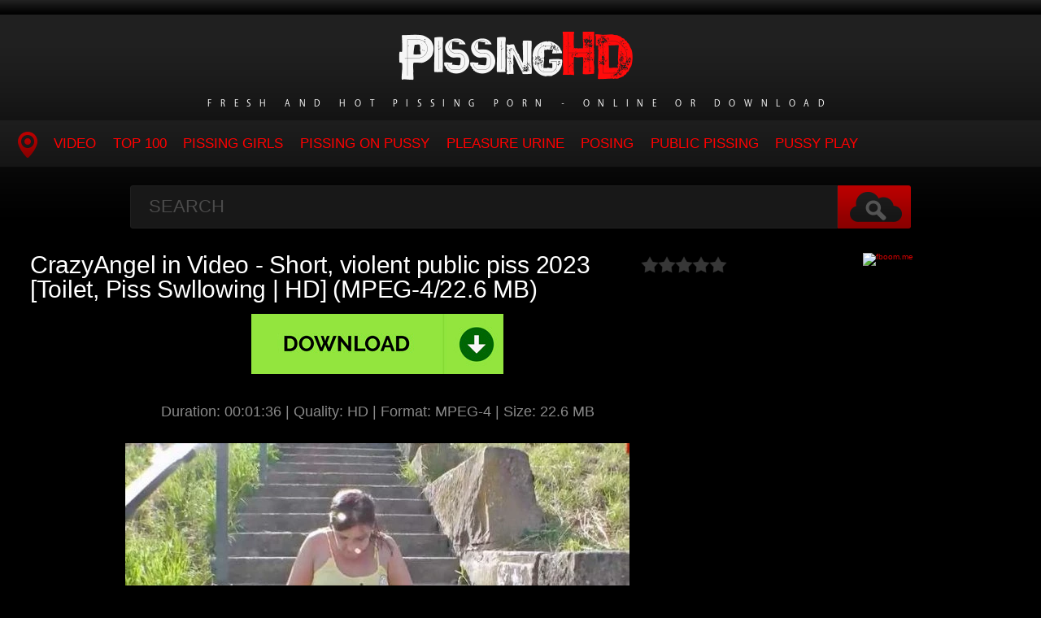

--- FILE ---
content_type: text/html; charset=utf-8
request_url: https://pissinghd.net/incest-pissing/14458-crazyangel-in-video-short-violent-public-piss-2023-toilet-piss-swllowing-hd-mpeg-4-226-mb.html
body_size: 5760
content:
<!DOCTYPE HTML>
<html lang="en">
<head>
    <link rel="shortcut icon" href="/templates/tube-1/images/11.ico" />
	<meta http-equiv="X-UA-Compatible" content="IE=edge,chrome=1">
	<meta name="viewport" content="width=device-width, initial-scale=1.0, maximum-scale=1.0, user-scalable=no" />
	<meta charset="utf-8">
<title>Download CrazyAngel in Video - Short, violent public piss 2023 [Toilet, Piss Swllowing | HD] (MPEG-4/22.6 MB) Sex</title>
<meta name="description" content="Duration: 00:01:36 | Quality: HD | Format: MPEG-4 | Size: 22.6 MB Porno Online CrazyAngel - Short, violent public piss">
<meta name="keywords" content="Duration, 000136, Quality, Format, MPEG4, Porno, Online, CrazyAngel, Short, violent, public">
<meta name="generator" content="DataLife Engine (http://dle-news.ru)">
<meta property="og:site_name" content="Piss Dose - Porn Pissing Watch Online: PissingHD.net">
<meta property="og:type" content="article">
<meta property="og:title" content="CrazyAngel in Video - Short, violent public piss 2023 Toilet, Piss Swllowing | HD (MPEG-4/22.6 MB)">
<meta property="og:url" content="https://pissinghd.net/incest-pissing/14458-crazyangel-in-video-short-violent-public-piss-2023-toilet-piss-swllowing-hd-mpeg-4-226-mb.html">
<meta name="news_keywords" content="CrazyAngel">
<meta property="og:image" content="https://pissinghd.net/templates/tube-1/images/download1.jpg">
<meta property="og:description" content="Duration: 00:01:36 | Quality: HD | Format: MPEG-4 | Size: 22.6 MB Porno Online CrazyAngel - Short, violent public piss">
<link rel="search" type="application/opensearchdescription+xml" href="https://pissinghd.net/index.php?do=opensearch" title="Piss Dose - Porn Pissing Watch Online: PissingHD.net">
<link rel="canonical" href="https://pissinghd.net/incest-pissing/14458-crazyangel-in-video-short-violent-public-piss-2023-toilet-piss-swllowing-hd-mpeg-4-226-mb.html">

<script src="/engine/classes/min/index.php?g=general3&amp;v=a2109"></script>
<script src="/engine/classes/min/index.php?f=engine/classes/js/jqueryui3.js,engine/classes/js/dle_js.js,engine/classes/js/lazyload.js&amp;v=a2109" defer></script>
	<link type="text/css" rel="stylesheet" href="/templates/tube-1/css/style.css" />
	<link type="text/css" rel="stylesheet" href="/templates/tube-1/css/engine.css" />
	<!--[if lt IE 9]>
	<script src="/templates/tube-1/js/html5shiv.js"></script>
	<script src="/templates/tube-1/js/respond.min.js"></script>
	<![endif]-->
	<script type="text/javascript" src="/templates/tube-1/js/template.function.min.js"></script>
    <script data-padding = "2px 5px" data-align="centre" data-width = "800px" data-height = "60.25%" src = "https://fboom.me/js/links-to-preview.js" data-content-order="preview,link" data-cfasync="false"> </script>
</head>
<body>

<script>
<!--
var dle_root       = '/';
var dle_admin      = '';
var dle_login_hash = '9ab708a807f5300249d04a88b75edd124cdd67c9';
var dle_group      = 5;
var dle_skin       = 'tube-1';
var dle_wysiwyg    = '2';
var quick_wysiwyg  = '0';
var dle_min_search = '4';
var dle_act_lang   = ["Yes", "No", "Enter", "Cancel", "Save", "Delete", "Loading. Please, wait..."];
var menu_short     = 'Quick edit';
var menu_full      = 'Full edit';
var menu_profile   = 'View profile';
var menu_send      = 'Send message';
var menu_uedit     = 'Admin Center';
var dle_info       = 'Information';
var dle_confirm    = 'Confirm';
var dle_prompt     = 'Enter the information';
var dle_req_field  = ["Fill the name field", "Fill the message field", "Fill the field with the subject of the message"];
var dle_del_agree  = 'Are you sure you want to delete it? This action cannot be undone';
var dle_spam_agree = 'Are you sure you want to mark the user as a spammer? This will remove all his comments';
var dle_c_title    = 'Send a complaint';
var dle_complaint  = 'Enter the text of your complaint to the Administration:';
var dle_mail       = 'Your e-mail:';
var dle_big_text   = 'Highlighted section of text is too large.';
var dle_orfo_title = 'Enter a comment to the detected error on the page for Administration ';
var dle_p_send     = 'Send';
var dle_p_send_ok  = 'Notification has been sent successfully ';
var dle_save_ok    = 'Changes are saved successfully. Refresh the page?';
var dle_reply_title= 'Reply to the comment';
var dle_tree_comm  = '0';
var dle_del_news   = 'Delete article';
var dle_sub_agree  = 'Do you really want to subscribe to this article’s comments?';
var dle_captcha_type  = '0';
var dle_share_interesting  = ["Share a link to the selected text", "Twitter", "Facebook", "Вконтакте", "Direct Link:", "Right-click and select «Copy Link»"];
var DLEPlayerLang     = {prev: 'Previous',next: 'Next',play: 'Play',pause: 'Pause',mute: 'Mute', unmute: 'Unmute', settings: 'Settings', enterFullscreen: 'Enable full screen mode', exitFullscreen: 'Disable full screen mode', speed: 'Speed', normal: 'Normal', quality: 'Quality', pip: 'PiP mode'};
var allow_dle_delete_news   = false;
var dle_search_delay   = false;
var dle_search_value   = '';
jQuery(function($){
FastSearch();
});
//-->
</script>
<header class="header">
	<h1><a href="/" title="Hot and Rare Pissing Porn Watch Online"><img src="/templates/tube-1/images/logo.png" alt="Site name" /> <em>Fresh and Hot Pissing Porn - Online or Download</em></a></h1>
	
	<nav class="affixed">
		<button id="menuToggle" class="collapseButton" type="button" data-toggle="collapse" data-target="#nav" aria-expanded="false" aria-controls="nav"><img src="/templates/tube-1/images/icon-menu.png" alt="Menu" /> <span>Menu</span></button>
		<ul id="nav" class="collapse">
			<li><a href="/" class="navHome"><img src="/templates/tube-1/images/icon-current.png" alt="Main"><span>MAIN</span></a></li>
			<li><a href="incest-pissing">Video</a></li>
            <li><a href="/top100.html">TOP 100</a></li>
<li><a href="/tags/Pissing Girls/" title="Pissing Girls">Pissing Girls</a></li>
<li><a href="/tags/Pissing On Pussy/" title="Pissing On Pussy">Pissing On Pussy</a></li>
<li><a href="/tags/Pleasure Urine/" title="Pleasure Urine">Pleasure Urine</a></li>
<li><a href="/tags/Posing/" title="Posing">Posing</a></li>
<li><a href="/tags/Public Pissing/" title="Public Pissing">Public Pissing</a></li>
<li><a href="/tags/Pussy Play/" title="Pussy Play">Pussy Play</a></li>
          </ul>
	</nav>	
</header>
<!-- /header -->

<div class="search">
	<form method="post" action="">
		<input type="hidden" name="do" value="search" />
		<input type="hidden" name="subaction" value="search" />
		<input class="searchbox" type="text" value="" placeholder="Search" id="story" name="story" />
		<input type="submit" value="" />
	</form>
</div>
<!-- /search -->

<section class="content">
    
		

		
			
        
			
		
			
		<div class="player-left">
<span class="frating ratingStars"><div id='ratig-layer-14458'>
	<div class="rating">
		<ul class="unit-rating">
		<li class="current-rating" style="width:0%;">0</li>
		<li><a href="#" title="Useless" class="r1-unit" onclick="doRate('1', '14458'); return false;">1</a></li>
		<li><a href="#" title="Poor" class="r2-unit" onclick="doRate('2', '14458'); return false;">2</a></li>
		<li><a href="#" title="Fair" class="r3-unit" onclick="doRate('3', '14458'); return false;">3</a></li>
		<li><a href="#" title="Good" class="r4-unit" onclick="doRate('4', '14458'); return false;">4</a></li>
		<li><a href="#" title="Excellent" class="r5-unit" onclick="doRate('5', '14458'); return false;">5</a></li>
		</ul>
	</div>
</div></span>
	<div class="playerWrapper">
		<h1 class="player-title">CrazyAngel in Video - Short, violent public piss 2023 [Toilet, Piss Swllowing | HD] (MPEG-4/22.6 MB)</h1>
		
		<div class="playerInfo player-sleft">
			
			<span><div style="text-align:center;"><a href="https://fboom.me/file/aa3e46d15b6ff/05.CrazyAngel_-_Kurzer_heftiger_Public-Piss.mp4" target="_blank" rel="noopener external"><!--dle_image_begin:https://pissinghd.net/templates/tube-1/images/download1.jpg|--><img data-src="/templates/tube-1/images/download1.jpg" style="max-width:100%;" alt="CrazyAngel in Video - Short, violent public piss 2023 [Toilet, Piss Swllowing | HD] (MPEG-4/22.6 MB)"><!--dle_image_end--></a></div><br><div style="text-align:center;"><b>Duration:</b> 00:01:36 | <b>Quality:</b> HD | <b>Format:</b> MPEG-4 | <b>Size:</b> 22.6 MB</div><br><div style="text-align:center;"><!--dle_image_begin:https://pissinghd.net/uploads/posts/2023-10/1551_pissinghd_net.webp|--><img data-src="/uploads/posts/2023-10/1551_pissinghd_net.webp" style="max-width:100%;" alt=""><!--dle_image_end--></div><br><div style="text-align:center;"><b>Porno Online CrazyAngel - Short, violent public piss</b></div><br><div style="text-align:center;"><!--dle_image_begin:https://pissinghd.net/uploads/posts/2023-10/7551_pissinghd_net.webp|--><img data-src="/uploads/posts/2023-10/7551_pissinghd_net.webp" style="max-width:100%;" alt=""><!--dle_image_end--></div></span>
		</div>
		<div class="playerInfo player-sright">
			<h3>Information</h3>
			<ul>
				<li>Added: 22-10-2023</li>
				<li class="categories">Category: <a href="https://pissinghd.net/incest-pissing/">Pissing Porno</a></li>
                                <div class="f-tags">Tags: <a href="https://pissinghd.net/tags/CrazyAngel/">CrazyAngel</a></div>	
			</ul>
		</div>
	</div>
      
</div>
<center><a href="https://fboom.me/pr/36838323"><img border="0" src="https://static.fboom.me/images/i/500x100 dark.gif" alt="fboom.me" /></a></center>
		
<h2 class="cl">Related Videos</h2>
<ul class="block"><div class="blockItem blockItemBox">
	<a href="https://pissinghd.net/incest-pissing/8369-abigail-dupree-in-video-pierced-pussy-short-piss-2023-toilet-piss-swllowing-hd-mpeg-4-265-mb.html" title="Abigail Dupree in Video - Pierced Pussy Short Piss 2023 [Toilet, Piss Swllowing | HD] (MPEG-4/265 MB)">
		<span class="thumb">
			<img class="lazy" src="/templates/tube-1/images/thumb_loading.gif" data-src="/uploads/posts/2022-10/1666681023_7051_pissinghd_net.webp" alt="Abigail Dupree in Video - Pierced Pussy Short Piss 2023 [Toilet, Piss Swllowing | HD] (MPEG-4/265 MB)" />
		</span>
		<strong class="itemLength"></strong>
		<span class="details">					
			<em title="Abigail Dupree in Video - Pierced Pussy Short Piss 2023 [Toilet, Piss Swllowing | HD] (MPEG-4/265 MB)">Abigail Dupree in Video - Pierced Pussy Short Piss 2023 [Toilet, Piss Swllowing | HD] (MPEG-4/265 MB)</em>
			<small>Pissing Porno</small>
		</span>
		<img src="/templates/tube-1/images/play.gif" class="noborder" />
	</a>
</div><div class="blockItem blockItemBox">
	<a href="https://pissinghd.net/incest-pissing/11544-crazyangel-in-video-sauf-me-and-swallow-my-piss-2023-cum-in-mouth-strapon-fullhd-mpeg-4-107-mb.html" title="Crazyangel in Video - Sauf Me And Swallow My Piss! 2023 [Cum In Mouth, Strapon | FullHD] (MPEG-4/107 MB)">
		<span class="thumb">
			<img class="lazy" src="/templates/tube-1/images/thumb_loading.gif" data-src="/uploads/posts/2023-01/1673678534_4011_pissinghd_net.webp" alt="Crazyangel in Video - Sauf Me And Swallow My Piss! 2023 [Cum In Mouth, Strapon | FullHD] (MPEG-4/107 MB)" />
		</span>
		<strong class="itemLength"></strong>
		<span class="details">					
			<em title="Crazyangel in Video - Sauf Me And Swallow My Piss! 2023 [Cum In Mouth, Strapon | FullHD] (MPEG-4/107 MB)">Crazyangel in Video - Sauf Me And Swallow My Piss! 2023 [Cum In Mouth, Strapon | FullHD] (MPEG-4/107 MB)</em>
			<small>Pissing Porno</small>
		</span>
		<img src="/templates/tube-1/images/play.gif" class="noborder" />
	</a>
</div><div class="blockItem blockItemBox">
	<a href="https://pissinghd.net/incest-pissing/13999-crazyangel-in-video-urgent-piss-waterfall-at-the-waterfall-2023-lesbian-wam-pov-fullhd-mpeg-4-235-mb.html" title="CrazyAngel in Video - Urgent piss waterfall at the waterfall 2023 [Lesbian Wam, Pov | FullHD] (MPEG-4/23.5 MB)">
		<span class="thumb">
			<img class="lazy" src="/templates/tube-1/images/thumb_loading.gif" data-src="/uploads/posts/2023-08/3041_pissinghd_net.webp" alt="CrazyAngel in Video - Urgent piss waterfall at the waterfall 2023 [Lesbian Wam, Pov | FullHD] (MPEG-4/23.5 MB)" />
		</span>
		<strong class="itemLength"></strong>
		<span class="details">					
			<em title="CrazyAngel in Video - Urgent piss waterfall at the waterfall 2023 [Lesbian Wam, Pov | FullHD] (MPEG-4/23.5 MB)">CrazyAngel in Video - Urgent piss waterfall at the waterfall 2023 [Lesbian Wam, Pov | FullHD] (MPEG-4/23.5 MB)</em>
			<small>Pissing Porno</small>
		</span>
		<img src="/templates/tube-1/images/play.gif" class="noborder" />
	</a>
</div><div class="blockItem blockItemBox">
	<a href="https://pissinghd.net/incest-pissing/11361-kacykisha-in-video-violent-public-pissing-in-the-middle-on-the-highway-2023-urine-taste-fetish-fullhd-mpeg-4-105-mb.html" title="Kacykisha in Video - Violent Public Pissing - In The Middle On The Highway 2023 [Urine Taste, Fetish | FullHD] (MPEG-4/105 MB)">
		<span class="thumb">
			<img class="lazy" src="/templates/tube-1/images/thumb_loading.gif" data-src="/uploads/posts/2023-01/4281_pissinghd_net.webp" alt="Kacykisha in Video - Violent Public Pissing - In The Middle On The Highway 2023 [Urine Taste, Fetish | FullHD] (MPEG-4/105 MB)" />
		</span>
		<strong class="itemLength"></strong>
		<span class="details">					
			<em title="Kacykisha in Video - Violent Public Pissing - In The Middle On The Highway 2023 [Urine Taste, Fetish | FullHD] (MPEG-4/105 MB)">Kacykisha in Video - Violent Public Pissing - In The Middle On The Highway 2023 [Urine Taste, Fetish | FullHD] (MPEG-4/105 MB)</em>
			<small>Pissing Porno</small>
		</span>
		<img src="/templates/tube-1/images/play.gif" class="noborder" />
	</a>
</div><div class="blockItem blockItemBox">
	<a href="https://pissinghd.net/incest-pissing/13652-violent-in-video-piss-in-the-department-store-pee-spray-on-clothing-2023-water-sports-all-girl-fullhd-mpeg-4-506-mb.html" title="Violent in Video - piss in the department store pee spray on clothing 2023 [Water Sports, All Girl | FullHD] (MPEG-4/506 MB)">
		<span class="thumb">
			<img class="lazy" src="/templates/tube-1/images/thumb_loading.gif" data-src="/uploads/posts/2023-07/1891_pissinghd_net.webp" alt="Violent in Video - piss in the department store pee spray on clothing 2023 [Water Sports, All Girl | FullHD] (MPEG-4/506 MB)" />
		</span>
		<strong class="itemLength"></strong>
		<span class="details">					
			<em title="Violent in Video - piss in the department store pee spray on clothing 2023 [Water Sports, All Girl | FullHD] (MPEG-4/506 MB)">Violent in Video - piss in the department store pee spray on clothing 2023 [Water Sports, All Girl | FullHD] (MPEG-4/506 MB)</em>
			<small>Pissing Porno</small>
		</span>
		<img src="/templates/tube-1/images/play.gif" class="noborder" />
	</a>
</div><div class="blockItem blockItemBox">
	<a href="https://pissinghd.net/incest-pissing/14248-devil-sophie-in-video-ive-never-been-so-wet-violent-piss-on-the-supermarket-2023-urine-taste-fetish-fullhd-mpeg-4-230-mb.html" title="Devil Sophie in Video - I’ve never been so wet – Violent Piss on the supermarket 2023 [Urine Taste, Fetish | FullHD] (MPEG-4/230 MB)">
		<span class="thumb">
			<img class="lazy" src="/templates/tube-1/images/thumb_loading.gif" data-src="/uploads/posts/2023-09/8161_pissinghd_net.webp" alt="Devil Sophie in Video - I’ve never been so wet – Violent Piss on the supermarket 2023 [Urine Taste, Fetish | FullHD] (MPEG-4/230 MB)" />
		</span>
		<strong class="itemLength"></strong>
		<span class="details">					
			<em title="Devil Sophie in Video - I’ve never been so wet – Violent Piss on the supermarket 2023 [Urine Taste, Fetish | FullHD] (MPEG-4/230 MB)">Devil Sophie in Video - I’ve never been so wet – Violent Piss on the supermarket 2023 [Urine Taste, Fetish | FullHD] (MPEG-4/230 MB)</em>
			<small>Pissing Porno</small>
		</span>
		<img src="/templates/tube-1/images/play.gif" class="noborder" />
	</a>
</div><div class="blockItem blockItemBox">
	<a href="https://pissinghd.net/incest-pissing/11929-lilly-de-rosa-in-video-violent-pissing-2023-piss-drink-deep-throat2144-fullhd-mpeg-4-618-mb.html" title="Lilly-De-Rosa in Video - Violent Pissing 2023 [Piss Drink, Deep Throat,2144 | FullHD] (MPEG-4/61.8 MB)">
		<span class="thumb">
			<img class="lazy" src="/templates/tube-1/images/thumb_loading.gif" data-src="/uploads/posts/2023-01/1674886907_9291_pissinghd_net.webp" alt="Lilly-De-Rosa in Video - Violent Pissing 2023 [Piss Drink, Deep Throat,2144 | FullHD] (MPEG-4/61.8 MB)" />
		</span>
		<strong class="itemLength"></strong>
		<span class="details">					
			<em title="Lilly-De-Rosa in Video - Violent Pissing 2023 [Piss Drink, Deep Throat,2144 | FullHD] (MPEG-4/61.8 MB)">Lilly-De-Rosa in Video - Violent Pissing 2023 [Piss Drink, Deep Throat,2144 | FullHD] (MPEG-4/61.8 MB)</em>
			<small>Pissing Porno</small>
		</span>
		<img src="/templates/tube-1/images/play.gif" class="noborder" />
	</a>
</div><div class="blockItem blockItemBox">
	<a href="https://pissinghd.net/incest-pissing/3910-lara-in-video-leak-clean-me-sassy-bitch-pisses-violent-2023-pussy-play-urin-drink-hd-mp4-1000-mb.html" title="Lara in Video - Leak Clean Me - Sassy Bitch Pisses Violent 2023 [Pussy Play, Urin Drink | HD] (Mp4/1000 MB)">
		<span class="thumb">
			<img class="lazy" src="/templates/tube-1/images/thumb_loading.gif" data-src="/uploads/posts/2022-09/1664516037_3901_pissinghd_net.webp" alt="Lara in Video - Leak Clean Me - Sassy Bitch Pisses Violent 2023 [Pussy Play, Urin Drink | HD] (Mp4/1000 MB)" />
		</span>
		<strong class="itemLength"></strong>
		<span class="details">					
			<em title="Lara in Video - Leak Clean Me - Sassy Bitch Pisses Violent 2023 [Pussy Play, Urin Drink | HD] (Mp4/1000 MB)">Lara in Video - Leak Clean Me - Sassy Bitch Pisses Violent 2023 [Pussy Play, Urin Drink | HD] (Mp4/1000 MB)</em>
			<small>Pissing Porno</small>
		</span>
		<img src="/templates/tube-1/images/play.gif" class="noborder" />
	</a>
</div><div class="blockItem blockItemBox">
	<a href="https://pissinghd.net/incest-pissing/14358-that-was-urgent-2023-crazyangel-all-sex-cumshots-hd-mpeg-4-354-mb.html" title="That was urgent. 2023 [CrazyAngel | All Sex, Cumshots | HD] (MPEG-4/35.4 MB)">
		<span class="thumb">
			<img class="lazy" src="/templates/tube-1/images/thumb_loading.gif" data-src="/uploads/posts/2023-10/1281_pissinghd_net.webp" alt="That was urgent. 2023 [CrazyAngel | All Sex, Cumshots | HD] (MPEG-4/35.4 MB)" />
		</span>
		<strong class="itemLength"></strong>
		<span class="details">					
			<em title="That was urgent. 2023 [CrazyAngel | All Sex, Cumshots | HD] (MPEG-4/35.4 MB)">That was urgent. 2023 [CrazyAngel | All Sex, Cumshots | HD] (MPEG-4/35.4 MB)</em>
			<small>Pissing Porno</small>
		</span>
		<img src="/templates/tube-1/images/play.gif" class="noborder" />
	</a>
</div><div class="blockItem blockItemBox">
	<a href="https://pissinghd.net/incest-pissing/12738-dee-in-video-short-pissing-scene-2023-pussy-wash-uniform-sex2144-fullhd-mpeg-4-203-mb.html" title="Dee in Video - Short Pissing Scene 2023 [Pussy Wash, Uniform Sex,2144 | FullHD] (MPEG-4/203 MB)">
		<span class="thumb">
			<img class="lazy" src="/templates/tube-1/images/thumb_loading.gif" data-src="/uploads/posts/2023-03/1679034607_9721_pissinghd_net.webp" alt="Dee in Video - Short Pissing Scene 2023 [Pussy Wash, Uniform Sex,2144 | FullHD] (MPEG-4/203 MB)" />
		</span>
		<strong class="itemLength"></strong>
		<span class="details">					
			<em title="Dee in Video - Short Pissing Scene 2023 [Pussy Wash, Uniform Sex,2144 | FullHD] (MPEG-4/203 MB)">Dee in Video - Short Pissing Scene 2023 [Pussy Wash, Uniform Sex,2144 | FullHD] (MPEG-4/203 MB)</em>
			<small>Pissing Porno</small>
		</span>
		<img src="/templates/tube-1/images/play.gif" class="noborder" />
	</a>
</div><div class="blockItem blockItemBox">
	<a href="https://pissinghd.net/incest-pissing/7951-mona-prokopcova-in-video-a-short-stop-for-pee-2023-shit-and-piss-piss-drinking-hd-mpeg-4-102-mb.html" title="Mona Prokopcova in Video - A Short Stop For Pee 2023 [Shit And Piss, Piss Drinking | HD] (MPEG-4/102 MB)">
		<span class="thumb">
			<img class="lazy" src="/templates/tube-1/images/thumb_loading.gif" data-src="/uploads/posts/2022-10/2471_pissinghd_net.webp" alt="Mona Prokopcova in Video - A Short Stop For Pee 2023 [Shit And Piss, Piss Drinking | HD] (MPEG-4/102 MB)" />
		</span>
		<strong class="itemLength"></strong>
		<span class="details">					
			<em title="Mona Prokopcova in Video - A Short Stop For Pee 2023 [Shit And Piss, Piss Drinking | HD] (MPEG-4/102 MB)">Mona Prokopcova in Video - A Short Stop For Pee 2023 [Shit And Piss, Piss Drinking | HD] (MPEG-4/102 MB)</em>
			<small>Pissing Porno</small>
		</span>
		<img src="/templates/tube-1/images/play.gif" class="noborder" />
	</a>
</div><div class="blockItem blockItemBox">
	<a href="https://pissinghd.net/incest-pissing/9591-allisjoy-in-video-juicy-pissing-in-a-short-skirt-2023-voyeur-peeing-shit-vibrator-hd-mpeg-4-589-mb.html" title="Allisjoy in Video - Juicy Pissing In A Short Skirt 2023 [Voyeur Peeing Shit, Vibrator | HD] (MPEG-4/58.9 MB)">
		<span class="thumb">
			<img class="lazy" src="/templates/tube-1/images/thumb_loading.gif" data-src="/uploads/posts/2022-11/1669273025_4581_pissinghd_net.webp" alt="Allisjoy in Video - Juicy Pissing In A Short Skirt 2023 [Voyeur Peeing Shit, Vibrator | HD] (MPEG-4/58.9 MB)" />
		</span>
		<strong class="itemLength"></strong>
		<span class="details">					
			<em title="Allisjoy in Video - Juicy Pissing In A Short Skirt 2023 [Voyeur Peeing Shit, Vibrator | HD] (MPEG-4/58.9 MB)">Allisjoy in Video - Juicy Pissing In A Short Skirt 2023 [Voyeur Peeing Shit, Vibrator | HD] (MPEG-4/58.9 MB)</em>
			<small>Pissing Porno</small>
		</span>
		<img src="/templates/tube-1/images/play.gif" class="noborder" />
	</a>
</div></ul>

		
			
		
    
    <!-- /left -->

    
</section>




<footer class="footer">
	
	
	<p>
	 <strong><a href="/">Home PissingHD</a> Porn Urine Rare and High Quality Porn - <a href="/">PissingHD.net</a></strong>
	</p>

</footer>


<div class="modal fade" id="login" tabindex="-1" role="dialog" aria-hidden="true" aria-labelledby="loginLink">
	<div class="modal-dialog">
		<div class="modal-content cf">
			<a href="#" class="modalClose" data-dismiss="modal" aria-label="Close"><img src="/templates/tube-1/images/icon-close.png" alt="Close icon" /></a>
			<div class="modal-body">
				<h3>Log in to the site</h3>
				<form method="post" id="formLogin" class="forms cf">
				    <div class="login-soc">
			            <a href="" class="login-soc1" target="_blank"></a>
			            <a href="" class="login-soc2" target="_blank"></a>
			            <a href="" class="login-soc3" target="_blank"></a>
			            <a href="" class="login-soc4" target="_blank"></a>
			            <a href="" class="login-soc5" target="_blank"></a>
			            <a href="" class="login-soc6" target="_blank"></a>
			            <div style="clear: both;"></div>
		            </div>
					<p>
						<label for="formUsernameLogin">Login</label>
						<input class="jAutofocus" name="login_name" id="login_name" type="text" value="" />
					</p>
					<p>
						<label for="formPassword">Password</label>
						<input id="formPassword" type="password" name="login_password" id="login_password" value="" />
					</p>
					<p><a class="blockRight" href="https://pissinghd.net/index.php?do=lostpassword" style="font-size: 1.2em;">Forgot your password?</a></p>
					<p>
						<input class="btn btnSubmit blockRight" type="submit" onclick="submit();" id="buttonSubmitLogin" value="Enter" />
					</p>
                    <input name="login" type="hidden" id="login" value="submit">
				</form>
			</div>
		</div>
	</div>																																																																																																																																																					
</div>

<!--LiveInternet counter--><a href="https://www.liveinternet.ru/click"
target="_blank"><img id="licntB2CC" width="0" height="0" style="border:0" 
title="LiveInternet"
src="[data-uri]"
alt=""/></a><script>(function(d,s){d.getElementById("licntB2CC").src=
"https://counter.yadro.ru/hit?t50.6;r"+escape(d.referrer)+
((typeof(s)=="undefined")?"":";s"+s.width+"*"+s.height+"*"+
(s.colorDepth?s.colorDepth:s.pixelDepth))+";u"+escape(d.URL)+
";h"+escape(d.title.substring(0,150))+";"+Math.random()})
(document,screen)</script><!--/LiveInternet-->
<script defer src="https://static.cloudflareinsights.com/beacon.min.js/vcd15cbe7772f49c399c6a5babf22c1241717689176015" integrity="sha512-ZpsOmlRQV6y907TI0dKBHq9Md29nnaEIPlkf84rnaERnq6zvWvPUqr2ft8M1aS28oN72PdrCzSjY4U6VaAw1EQ==" data-cf-beacon='{"version":"2024.11.0","token":"d1ad00c260854ab5a242b146066a121d","r":1,"server_timing":{"name":{"cfCacheStatus":true,"cfEdge":true,"cfExtPri":true,"cfL4":true,"cfOrigin":true,"cfSpeedBrain":true},"location_startswith":null}}' crossorigin="anonymous"></script>
</body>
</html>
<!-- DataLife Engine Copyright SoftNews Media Group (http://dle-news.ru) -->


--- FILE ---
content_type: text/css
request_url: https://pissinghd.net/templates/tube-1/css/style.css
body_size: 11118
content:
.prefooter .ad,li,textarea {
	vertical-align: top;
}
.block,.dropdown dd ul,.header ul#nav,.player-sright ul,ol,ul {
	list-style: none;
}
#formUpload table,#mailbox table,.my_profile table,table {
	border-collapse: collapse;
}
.slick-slider,html {
	webkit-tap-highlight-color: transparent;
}
.slick-slide img,.slick-slide.dragging img {
	pointer-events: none;
}
.slick-loading .slick-slide,.slick-loading .slick-track {
	visibility: hidden;
}
a,abbr,acronym,address,applet,article,aside,audio,b,big,blockquote,body,canvas,caption,center,cite,code,dd,del,details,dfn,div,dl,dt,em,embed,fieldset,figcaption,figure,footer,form,h1,h2,h3,h4,h5,h6,header,hgroup,html,i,iframe,img,ins,kbd,label,legend,li,mark,menu,nav,object,ol,output,p,pre,q,ruby,s,samp,section,small,span,strike,sub,summary,sup,table,tbody,td,tfoot,th,thead,time,tr,tt,u,ul,var,video {
	border: 0;
	font: inherit;
	margin: 0;
	padding: 0;
	vertical-align: baseline;
}
article,aside,details,figcaption,figure,footer,header,hgroup,menu,nav,section {
	display: block;
}
li {
	display: inline-block;
	display: -moz-inline-stack;
	zoom: 1;
}
blockquote,q {
	quotes: none;
}
blockquote:after,blockquote:before,q:after,q:before {
	content: '';
	content: none;
}
table {
	border-spacing: 0;
}
hr {
	box-sizing: content-box;
	height: 0;
	moz-box-sizing: content-box;
}
strong {
	font-weight: 700;
}
textarea {
	overflow: auto;
}
html {
	font-size: 100%;
	ms-text-size-adjust: 100%;
	text-rendering: optimizelegibility;
	webkit-text-size-adjust: 100%;
}
a {
	background: 0 0;
	moz-transition: color .1s linear,border .1s linear,opacity .1s linear,background-color .1s linear;
	ms-transition: color .1s linear,border .1s linear,opacity .1s linear,background-color .1s linear;
	o-transition: color .1s linear,border .1s linear,opacity .1s linear,background-color .1s linear;
	text-decoration: none;
	transition: color .1s linear,border .1s linear,opacity .1s linear,background-color .1s linear;
	webkit-transition: color .1s linear,border .1s linear,opacity .1s linear,background-color .1s linear;
	color:#D40000;
}
a:active,a:focus,a:hover {
	border: none;
	color:#fff;
	outline: 0;
	text-decoration: none;
}
::selection {
	background: #6a6a6a;
	color: #f5f5f5;
	text-shadow: 1px 1px 1px #060606;
}
::-moz-selection {
	background: #6a6a6a;
	color: #f5f5f5;
	text-shadow: 1px 1px 1px #060606;
}
.sr-only {
	border: 0;
	clip: rect(0,0,0,0);
	height: 1px;
	margin: -1px;
	overflow: hidden;
	padding: 0;
	position: absolute;
	width: 1px;
}
::-webkit-input-placeholder {
	color: inherit;
	font-family: inherit;
	opacity: .5;
}
:-moz-placeholder {
	color: inherit;
	font-family: inherit;
	opacity: .5;
}
::-moz-placeholder {
	color: inherit;
	font-family: inherit;
	opacity: .5;
}
:-ms-input-placeholder {
	color: inherit;
	font-family: inherit;
	opacity: .5;
}
.btn:hover,button {
	cursor: pointer;
}
*,:after,:before {
	box-sizing: border-box;
	moz-box-sizing: border-box;
	webkit-box-sizing: border-box;
}
@font-face {
	font-family: Vegur;
	font-style: normal;
	font-weight: 400;
	src: url(../fonts/Vegur-R_0_600.eot?) format("eot"),url(../fonts/Vegur-R_0_600.woff) format("woff"),url(../fonts/Vegur-R_0_600.ttf) format("truetype"),url(../fonts/Vegur-R_0_600.svg#Vegur) format("svg");
}
body {
	background: url(../images/bg-body.gif) repeat-x #000;
	color: #8a8a8a;
	font: 400 62.5%/1 Helvetica,Arial,sans-serif;
	webkit-font-smoothing: antialiased;
}
.block:after,.block:before,.blockItem:after,.blockItem:before,.cf:after,.cf:before,.collapse:after,.collapse:before,.comments:after,.comments:before,.content:after,.content:before,.footer:after,.footer:before,.header:after,.header:before,.keyValues p:after,.keyValues p:before,.pagination:after,.pagination:before,.player:after,.player:before,.search:after,.search:before,.tagsList:after,.tagsList:before {
	content: " ";
	display: table;
}
.block:after,.blockItem:after,.cf:after,.cl,.collapse:after,.comments:after,.content:after,.footer:after,.header:after,.keyValues p:after,.pagination,.pagination:after,.player:after,.search:after,.tagsList:after {
	clear: both;
}
.commentAvatar img,.img-responsive,.player-right img,.prefooter img {
	display: block;
	height: auto!important;
	margin: 0 auto;
	max-width: 100%;
}
h2 {
	color: #fff;
	font-size: 2em;
	height: 1.6em;
	line-height: 1.6;
	margin: 0 0 10px;
	padding: 0;
}
h2 small {
	color: #6F6F6F;
    float: right;
	font-weight: 400;
	margin-right: 0;
	padding-top: 2px;
    font-size: 0.7em;
}
.heading2 {
	font-size: 2.2em;
	font-weight: 700;
	text-transform: uppercase;
}
h2 small a {
	color: #C80000;
	display: inline-block;
	font-weight: 700;
}
h2 small a:hover {
	color: red;
}
.clear {
	clear: both;
	float: none;
}
.noborder {
	border: none!important;
}
.button01,.button02,.categories>a,.topTags a {
	background: #1d1d1d;
	background: linear-gradient(to bottom,#1d1d1d 0,#151515 100%);
	background: -moz-linear-gradient(top,#1d1d1d 0,#151515 100%);
	background: -ms-linear-gradient(top,#1d1d1d 0,#151515 100%);
	background: -o-linear-gradient(top,#1d1d1d 0,#151515 100%);
	background: -webkit-gradient(linear,left top,left bottom,color-stop(0,#1d1d1d),color-stop(100%,#151515));
	background: -webkit-linear-gradient(top,#1d1d1d 0,#151515 100%);
	border-radius: 4px;
	color: #BFBFBF;
	display: inline-block;
	filter: progid:DXImageTransform.Microsoft.gradient( startColorstr='#1d1d1d', endColorstr='#151515', GradientType=0 );
	font-size: 1.4em;
	font-weight: 700;
	height: 3em;
	line-height: 3;
	margin-bottom: .25em;
	margin-right: .35em;
	moz-border-radius: 4px;
	padding: 0 1em;
	text-align: center;
	text-decoration: none;
	webkit-border-radius: 4px;
}
.button01:hover,.button02:hover,.categories>a:hover,.topTags a:hover {
	background: #151515;
	background: linear-gradient(to bottom,#151515 0,#1d1d1d 100%);
	background: -moz-linear-gradient(top,#151515 0,#1d1d1d 100%);
	background: -ms-linear-gradient(top,#151515 0,#1d1d1d 100%);
	background: -o-linear-gradient(top,#151515 0,#1d1d1d 100%);
	background: -webkit-gradient(linear,left top,left bottom,color-stop(0,#151515),color-stop(100%,#1d1d1d));
	background: -webkit-linear-gradient(top,#151515 0,#1d1d1d 100%);
	color: #fff;
	filter: progid:DXImageTransform.Microsoft.gradient( startColorstr='#151515', endColorstr='#1d1d1d', GradientType=0 );
	text-decoration: none;
}
.button02,.categories>a,.topTags a {
	font-size: .9em;
	font-weight: 400;
	height: 2em;
	line-height: 2;
	margin-bottom: .5em;
	margin-right: .25em;
	min-width: 4em;
	padding: 0 .66em;
}
.content,.footer,.header,.search {
	margin: 0 auto;
	max-width: 1537px;
	width: 98%;
}
.header {
	height: 205px;
	padding: 0;
}
.header h1 {
	height: 148px;
	margin: 0;
	padding: 0;
	text-align: center;
}
.header h1 a {
	text-decoration: none;
}
.header h1 img {
	margin: 3.9em auto 0;
	max-width: 98%;
}
.header h1 em {
	color: #ffffff;
	display: block;
	font: 400 1.1em/1em Vegur;
	letter-spacing: 1.66em;
	letter-spacing: 10.6px;
	padding: 1em 0 0;
	text-align: center;
	text-transform: uppercase;
}
#showNav {
	display: none;
}
.header ul#nav {
	margin: 0;
	overflow: hidden;
	padding: 0;
}
.header ul#nav li {
	display: inline-block;
	margin: 0 .2em;
	padding: 0;
	position: relative;
}
.header ul#nav li a {
	color: #ff0000;
	display: inline-block;
	font-size: 2.2em;
	height: 2.6em;
	line-height: 2.6;
	padding: 0 .65em;
	text-decoration: none;
	text-transform: uppercase;
}
.navHome img {
	display: inline-block;
	vertical-align: middle;
}
.navHome span {
	display: none;
}
.header ul#nav li a:hover {
	color: #fff;
}
.header p {
	float: right;
	margin: 1em 0 0;
	padding: 0;
}
.header p a {
	background: url(../images/icons.png);
	display: inline-block;
	height: 32px;
	margin-left: 10px;
	overflow: hidden;
}
.header p a span {
	display: none;
}
.header p a.icon-download {
	background-position: 0 0;
	width: 48px;
}
.header p a.icon-login {
	background-position: -60px 0;
	width: 23px;
}
.header p a.icon-edit {
	background-position: -98px 0;
	width: 27px;
}
.header p a.icon-download:hover {
	background-position: 0 -32px;
	width: 48px;
}
.header p a.icon-login:hover {
	background-position: -60px -32px;
	width: 23px;
}
.header p a.icon-edit:hover {
	background-position: -98px -32px;
	width: 27px;
}
.search {
	clear: both;
	margin: 2.3em auto 3em;
	max-width: 960px;
	text-align: center;
	width: 96%;
}
.search input[type=text] {
	background: #181818;
	border: 1px solid #202020;
	border-radius: 3px 0 0 3px;
	color: #7f7e7e;
	float: left;
	font: 2.2em/2.4 Helvetica,sans-serif;
	height: 2.4em;
	margin: 0;
	moz-border-radius: 3px 0 0 3px;
	outline: 0;
	padding: 0 1em;
	text-transform: uppercase;
	webkit-border-radius: 3px 0 0 3px;
	width: 870px;
}
.dropdown dd,.dropdown dt,.dropdown dt a,.dropdown dt a span,.dropdown ul {
	font-family: Helvetica,Arial,sans-serif;
}
.comments li a,.footer a {
	font-weight: 700;
}
.search input[type=submit] {
	background: url(../images/icon-search.png) no-repeat #950000;
	border: none;
	border-radius: 0 3px 3px 0;
	cursor: pointer;
	float: right;
	height: 53px;
	moz-border-radius: 0 3px 3px 0;
	webkit-border-radius: 0 3px 3px 0;
	width: 90px;
}
.search input[type=submit]:hover {
	background-position: 0 -51px;
}
.prefooter .ad,.prefooter>a,.right>a {
	display: inline-block;
}
.dropdown dd ul li a:hover {
	background-color: #333;
}
.footer {
	color: #595959;
	font-size: 1.4em;
	padding: 1.2em 0;
	text-align: center;
}
.footer p {
	margin: 1em 0;
}
.footer a {
	color: #838383;
}
.footer a:hover {
	color: #fff;
}
.prefooter {
	background: #171717;
	clear: both;
	float: none;
	text-align: center;
	width: 100%;
}
.prefooter .ad {
	padding: 3em 2.5em;
}
.content {
	min-height: 300px;
	padding-bottom: 2em;
}
.right {
	float: right;
	width: 300px;
}
.right img {
	margin: 0 0 1em;
}
.channels {
    padding-bottom: 25px;
	width:300px;
	margin:0 auto;
}
.channels h2 {
    color: #fff;
	text-transform:uppercase;
    background: #ba0000;
    background: -moz-linear-gradient(top,#ba0000 0,#8b0000 100%);
    background: -webkit-gradient(linear,left top,left bottom,color-stop(0,#ba0000),color-stop(100%,#8b0000));
    background: -webkit-linear-gradient(top,#ba0000 0,#8b0000 100%);
    background: -o-linear-gradient(top,#ba0000 0,#8b0000 100%);
    background: -ms-linear-gradient(top,#ba0000 0,#8b0000 100%);
    background: linear-gradient(to bottom,#ba0000 0,#8b0000 100%);
    filter: progid:DXImageTransform.Microsoft.gradient(startColorstr='#ba0000', endColorstr='#8b0000', GradientType=0);
    height: 40px;
    padding-left: 12px;
    line-height: 40px;
    text-shadow: 2px 2px #600021;
    margin-bottom: 1px;
}
.channels h2, .channels ul li {
    font-family: Tahoma,Geneva,sans-serif;
    font-size: 15px;
    font-weight: 700;
}
.channels ul {
    list-style: none;
}
.channels ul li {
    width: 100%;
}
.channels ul li a {
    background: #000;
    border: 1px solid #1f1f1f;
    display: block;
    height: 34px;
    padding-left: 22px;
    color: #fff;
    line-height: 32px;
    border-bottom: 0;
}
.channels ul li a:hover {
    color: #C80000;
    background-color: #111;
}
.channels ul li:last-child a {
    border-bottom: 3px solid #5B5B5B;
}
.left {
	float: left;
	width: 79%;
}
.block {
	margin: 0 -1em;
	padding: 0;
}
.block.slider {
	margin-bottom: 1em;
}
.block .blockItem {
	float: left;
	margin: 0;
	padding: 1em;
	width: 25%;
}
.list02 li {
	width: 20%;
}
.block .blockItem a {
	position: relative;
}
.block .blockItem.blockItemBox a {
	background: #1C1C1C;
	border: 1px solid #4E4E4E;
	display: block;
}
.block .blockItem.blockItemBox a:hover {
	border: 1px solid #999;
}
.block .blockItem .thumb {
	border-bottom: 1px solid #4E4E4E;
	display: block;
	height: 0;
	overflow: hidden;
	padding-bottom: 74.66667%;
	position: relative;
	z-index: 1;
}
.block .blockItem .thumb img {
	display: block;
	max-width: 100%;
	width: 100%;
}
.block .blockItem .thumb:after {
	content: url(../images/icon-play.png);
	display: none;
	height: 68px;
	left: 50%;
	margin: -34px 0 0 -34px;
	position: absolute;
	top: 50%;
	width: 68px;
	z-index: 2;
}
.block .blockItem .thumb:hover:after {
	display: inline-block;
}
.block .blockItem .itemLength {
	background: #000;
	background: rgba(0,0,0,.8);
	color: #fff;
	display: inline-block;
	font-size: 1.4em;
	padding: .4em .6em;
	position: absolute;
	right: 0;
	top: 0;
	z-index: 2;
}
.block .blockItem .details {
	display: inline-block;
	padding: 0 .25em;
	/* width: 83%; */
}
.block .blockItem .details em {
	color: #fff;
	display: block;
	font-size: 1.55em;
	height: 1.5em;
	line-height: 1.6;
	margin: 0 0 .15em .5em;
	overflow: hidden;
	padding: .3em 0 0;
	text-decoration: none;
}
.block .blockItem .details small {
	color: #6a6a6a;
	display: block;
	font-size: 1.05em;
	margin: 0 0 .813em .813em;
}
.pagination,.tagIndex a {
	font-size: 2.4em;
}
.block .blockItem .noborder {
	bottom: 3%;
	max-width: 38px;
	position: absolute;
	right: 2%;
	width: 15%;
}
.jnext,.jprev {
	background: url(../images/n-p.gif) no-repeat;
	border-radius: 10px;
	display: inline-block;
	height: 25px;
	margin: 0;
	width: 67px;
}
.jnext span,.jprev span {
	display: none;
}
.jprev {
	background-position: 0 0;
}
.jnext {
	background-position: -69px 0;
	margin-left: 5px;
	padding-right: 5px;
}
.jprev:hover {
	background-position: 0 -25px;
}
.jnext:hover {
	background-position: -69px -25px;
}
.pagination {
	color: #646464;
	padding: .5em 0;
	text-align: center;
}
.pagination span {
	cursor: default;
}
.pagination a,.pagination span,.tagIndex a {
	border: 1px solid #202020;
	border-radius: 4px;
	display: inline-block;
	height: 1.7em;
	line-height: 1.7;
	margin-right: .2em;
	min-width: 2.2em;
	moz-border-radius: 4px;
	moz-transition: all .1s ease-out;
	ms-transition: all .1s ease-out;
	o-transition: all .1s ease-out;
	padding: 0 .33em;
	text-align: center;
	transition: all .1s ease-out;
	webkit-border-radius: 4px;
	webkit-transition: all .1s ease-out;
}
.pagination a,.tagIndex a {
	background: #181818;
	color: #BCBCBC;
	text-decoration: none;
}
.pagination .next a,.pagination .prev a,.pagination a:hover,.tagIndex a:hover {
	background: #b90000;
	background: linear-gradient(to bottom,#b90000 0,#9f0000 100%);
	background: -moz-linear-gradient(top,#b90000 0,#9f0000 100%);
	background: -ms-linear-gradient(top,#b90000 0,#9f0000 100%);
	background: -o-linear-gradient(top,#b90000 0,#9f0000 100%);
	background: -webkit-gradient(linear,left top,left bottom,color-stop(0,#b90000),color-stop(100%,#9f0000));
	background: -webkit-linear-gradient(top,#b90000 0,#9f0000 100%);
	border: 1px solid #9f0000;
	color: #000;
	filter: progid:DXImageTransform.Microsoft.gradient( startColorstr='#b90000', endColorstr='#9f0000', GradientType=0 );
}
.pagination .next a,.pagination .prev a {
	padding-left: 1.2em;
	padding-right: 1.2em;
	text-transform: uppercase;
	width: auto;
}
.pagination .next a:hover,.pagination .prev a:hover,.pagination a:hover,.tagIndex a:hover {
	color: #fff;
}
@media (max-width:1200px) {
	.pagination .hidden-lg {
		display: none!important;
	}
}
@media (max-width:992px) {
	.pagination .hidden-md {
		display: none!important;
	}
	.pagination a,.pagination span {
		margin-right: .15em;
	}
}
@media (max-width:768px) {
	.pagination .hidden-sm {
		display: none!important;
	}
	.pagination a,.pagination span {
		margin-right: .1em;
	}
}
@media (max-width:549px) {
	.pagination {
		font-size: 2em;
	}
	.pagination .hidden-xs {
		display: none!important;
	}
	.pagination a,.pagination span {
		margin-right: 0;
	}
	.pagination a.next,.pagination a.prev {
		padding: 0 .5em;
	}
}
h1.player-title {
	display: block;
	font-size: 3em;
	letter-spacing: -.025em;
	letter-spacing: -.25px;
	line-height: 1;
	color:#fff;
	margin: 0 0 .5em;
	ms-text-overflow: ellipsis;
	padding: 0;
	text-overflow: ellipsis;
}
.player-left {
	/* color: #BFBFBF; */
	float: left;
	width: 57%;
}
.playerWrapper {
	margin-left: auto;
	margin-right: auto;
	max-width: 855px;
}
.player {
	margin-bottom: 1em;
}
.player img {
	max-width: 100%;
	width: 100%;
}
.player object, .player iframe, .player embed, .player video, #player, #kt_player {
    width: 100% !important;
    height: 100% !important;
}
.mejs-video, .me-plugin, .mejs-shim, .mejs-layers, .mejs-overlay, .mejs-mediaelement video{width:100% !important;}
.mejs-video, .mejs-shim, .mejs-layer, .player object, .player iframe, .player embed, .player video, #player, #kt_player{height: 460px !important}
.mejs-mediaelement video, .mejs-container-fullscreen{height: 100% !important;}
@media screen and (max-width:410px){.mejs-video, .mejs-shim, .mejs-layer, .mejs-mediaelement video, .mejs-overlay, .player object, .player iframe, .player embed, .player video, #player, #kt_player{height:250px !important;}}
@media screen and (max-width:1183px) {.mejs-video, .mejs-shim, .mejs-layer, .mejs-mediaelement video, .mejs-overlay, .player object, .player iframe, .player embed, .player video, #player, #kt_player{height:400px !important;}}
@media screen and (max-width:634px) {.mejs-video, .mejs-shim, .mejs-layer, .mejs-mediaelement video, .mejs-overlay, .player object, .player iframe, .player embed, .player video, #player, #kt_player{height:290px !important;}}
.player-left .playerNavbar small {
	color: #fff;
	float: right;
	font-size: 1.7em;
	padding-top: .6em;
	text-transform: uppercase;
}
.player-left .playerNavbar small img {
	position: relative;
	top: -2px;
	vertical-align: middle;
}
.player-left .playerInfo {
	margin: 0;
	padding: 0;
}
.player-left h3,.player-sright h3 {
	color: #fff;
	font-size: .8em;
	margin: .8em 0;
	padding: 0;
}
.player-sright h3 {
	font-size: 1.3em;
}
.player-sleft {
	float: left;
	font-size: 2.2em;
	width: 100%;
}
.player-sleft span{
    font-size: 0.8em !important;
    line-height: 1.5;
}
.player-sright {
  font-size: 1.4em;
	width: 30%;
}
.player-sright ul {
	margin: 0;
	padding: 0;
}
.player-sright ul li {
	margin-bottom: .6em;
}
.player-sright ul li.categories {
	display: block;
}
.player-sright a,.topTags a {
	color: #BFBFBF;
	font-weight: 700;
	text-decoration: none;
}
.player-sright a:hover {
	color: #fff;
}
.player-right {
	float: right;
	text-align: center;
	width: 650px;
}
.player-right .ad,.player-right a {
	display: inline-block;
	padding: 1em;
}
.comments {
	clear: both;
	float: none;
}
#ajaxComments {
	overflow: hidden;
}
.comments h3 {
	font-size: 1.9em;
}
.comments h3:before {
	content: url(../images/icon-comment.png);
	margin: 0 .8em 10px 0;
	position: relative;
	top: 12px;
}
#ul-comments,.comments ul {
	color: #c2c2c2;
	list-style: none;
	margin: 0 -.5em;
	padding: 0;
}
.comments li,.comments li.blockItem {
	display: block;
	padding: .5em;
}
.mass_comments_action {clear:both;margin-left:10px;}
.mass_comments_action .bbcodes {
    font-size: 0.9em !important;
	height: 1.5em;
    line-height: 1.4em !important;
	border-radius: 0 !important;
	padding:0 !important;
}

.commentBox {
	background: #131313;
	border-bottom: 1px solid #202020;
	line-height: 1.2;
	margin: 0;
	padding: .5em;
	width: 100%;
}
.comments a {
	color: #D40000;
}
.comments a:hover {
	color: #ea080b;
}
.block .commentBlock>a,.block .commentBlock>a:hover {
	background: 0 0;
	border: none;
	display: inline-block;
}
.ul-comments.block .blockItem {
	width: 50%;
}
.commentBox .commentAvatar {
	float: left;
	margin-right: 1em;
	max-height: none;
	max-width: none;
	width: 15%;
}
.commentBox p {
	float: none;
}
.sendCommentsBox,.sendCommentsBox #button,.sendCommentsBox #comment, .sendCommentsBox #comments {
	clear: both;
	display: block;
	margin: 1em 0 0;
	max-width: 357px;
	width: 100%!important;
}
.sendCommentsBox #captchaCom {
	clear: none;
	float: left;
	margin: 0 0 0 4%!important;
	min-width: 0!important;
	position: relative;
	top: -.75em;
	width: 52%!important;
}
.textBlock,.textBlock p {
	margin-bottom: 1em;
}
.sendCommentsBox #captchaImage, .sendCommentsBox #dle-captcha img {
	border-radius: 8px;
	float: left;
	max-width: 175px;
	moz-border-radius: 8px;
	webkit-border-radius: 8px;
	width: 44%!important;
}
@media (min-width:1351px) and (max-width:1500px) {
	.ul-comments.block .blockItem {
		width: 100%;
	}
}
@media (min-width:1080px) and (max-width:1440px) {
	.commentBlock {
		font-size: .8em;
	}
}
@media (min-width:1025px) and (max-width:1079px) {
	.commentBlock {
		font-size: .8em;
	}
}
@media (min-width:901px) and (max-width:1024px) {
	.ul-comments.block .blockItem {
		width: 100%;
	}
}
@media (max-width:900px) {
	.commentBlock {
		font-size: .9em;
	}
}
@media (max-width:767px) {
	.ul-comments.block .blockItem {
		width: 100%;
	}
	.commentBlock {
		font-size: .8em;
	}
	.add-wall-post>h3 {
		text-align: center;
	}
	.sendCommentsBox,.sendCommentsBox #button,.sendCommentsBox #comment, .sendCommentsBox #comments {
		margin-left: auto;
		margin-right: auto;
	}
	.sendCommentsBox {
		width: 300px;
	}
}
@media (min-width:480px) and (max-width:579px) {
	#ajaxComments+p {
		font-size: .83em;
	}
}
@media (max-width:479px) {
	.sendCommentsBox #captchaCom {
		width: 47%!important;
	}
	.sendCommentsBox #captchaImage, .sendCommentsBox #dle-captcha img {
		width: 49%!important;
	}
}
.cs .textBlock {
	padding: .2em .8em;
}
.textBlock {
	font: 300 14px/1.6 Helvetica,Arial,"Lucida Grande",sans-serif;
}
.textBlock a {
	color: #fff;
	text-decoration: underline;
}
.textBlock a:hover {
	color: #ea080b;
}
.textBlock p:first-child {
	margin-top: 1em;
}
#mailbox .actions a,#mailbox input[type=submit],.add-wall-post #button,.forms .btnSubmit, .addnews .btnSubmit, .modal-content #button, .bbcodes, .ui-button {
	background: #8a0000;
	background: linear-gradient(to bottom,#8a0000 0,#b90000 100%);
	background: -moz-linear-gradient(top,#8a0000 0,#b90000 100%);
	background: -ms-linear-gradient(top,#8a0000 0,#b90000 100%);
	background: -o-linear-gradient(top,#8a0000 0,#b90000 100%);
	background: -webkit-gradient(linear,left top,left bottom,color-stop(0,#8a0000),color-stop(100%,#b90000));
	background: -webkit-linear-gradient(top,#8a0000 0,#b90000 100%);
	box-shadow: 1px 1px 3px rgba(0,0,0,.5);
	color: #fff;
	filter: progid:DXImageTransform.Microsoft.gradient( startColorstr='#8a0000', endColorstr='#b90000', GradientType=0 );
	font-size: 1.6em;
	font-weight: 700;
	height: 2.3em;
	line-height: 2.3;
	margin-top: 0;
	moz-box-shadow: 1px 1px 3px rgba(0,0,0,.5);
	padding: 0 .5em;
	text-shadow: 1px 1px 1px rgba(0,0,0,.7);
	text-transform: uppercase;
	webkit-box-shadow: 1px 1px 3px rgba(0,0,0,.5);
	width: 180px;
}
#mailbox .actions a:hover,#mailbox input[type=submit]:hover,.add-wall-post #button:hover,.forms .btnSubmit:hover, .addnews .btnSubmit:hover, .bbcodes:hover, .modal-content #button:hover, .ui-button:hover {
	background: #bd0000;
	background: linear-gradient(to bottom,#bd0000 0,#ec0000 100%);
	background: -moz-linear-gradient(top,#bd0000 0,#ec0000 100%);
	background: -ms-linear-gradient(top,#bd0000 0,#ec0000 100%);
	background: -o-linear-gradient(top,#bd0000 0,#ec0000 100%);
	background: -webkit-gradient(linear,left top,left bottom,color-stop(0,#bd0000),color-stop(100%,#ec0000));
	background: -webkit-linear-gradient(top,#bd0000 0,#ec0000 100%);
	box-shadow: 1px 1px 1px rgba(0,0,0,.7);
	cursor: pointer;
	filter: progid:DXImageTransform.Microsoft.gradient( startColorstr='#bd0000', endColorstr='#ec0000', GradientType=0 );
	moz-box-shadow: 1px 1px 1px rgba(0,0,0,.7);
	webkit-box-shadow: 1px 1px 1px rgba(0,0,0,.7);
}
#mailbox .actions a:active,#mailbox input[type=submit]:active,.add-wall-post #button:active,.forms .btnSubmit:active, .addnews .btnSubmit:active, .bbcodes:active, .modal-content #button:active, .ui-button:active {
	box-shadow: 1px 1px 3px rgba(0,0,0,.5) inset;
	left: 1px;
	moz-box-shadow: 1px 1px 3px rgba(0,0,0,.5) inset;
	position: relative;
	top: 1px;
	webkit-box-shadow: 1px 1px 3px rgba(0,0,0,.5) inset;
}
.notification {
	font-size: 1.6em;
	letter-spacing: -.02em;
	letter-spacing: -.2px;
}
.notification.error {
	color: #D22424;
}
.notification.success {
	color: #D40000;
}
.forms-wrapper .notification {
	line-height: 1.2;
	margin: 1em 0;
	text-align: center;
}
#login .notification {
	text-align: center;
}
@media (max-width:669px) {
	.notification {
		font-size: 1.4em;
		letter-spacing: -.035em;
		letter-spacing: -.35px;
	}
}
#formUpload input[type=text],#formUpload textarea {
	width: 505px;
}
@media (max-width:699px) {
	#formUpload input[type=text],#formUpload textarea {
		width: 300px;
	}
}
#formUpload table {
	margin-top: -10px;
}
#formUpload td {
	border-bottom-color: #F1F3F8;
	border-bottom-style: solid;
	border-bottom-width: 1px;
	padding-bottom: 10px;
	padding-top: 10px;
}
#formUpload #txtFileName {
	background-color: #FFF;
	border: none;
	height: 15px;
	padding: 0;
	width: 300px;
}
#txtFileName[disabled=true] {
	display: none;
}
#formUpload .clear {
	clear: both;
	float: left;
	margin-top: 10px;
}
.forms #formUpload label {
	clear: none;
	display: block;
	float: none;
	font-size: 1em;
	height: 1.2em;
	letter-spacing: -.025em;
	letter-spacing: -1px;
	line-height: 1.2;
	margin: 0;
	padding: 0;
	text-align: left;
	width: 100%;
}
.forms #formUpload label>input {
	float: left;
	height: 1em;
	line-height: 1;
	margin-right: 3px;
}
.addnews { font-size:14px; margin: 1em auto 2em; width: 96%; max-width: 700px;}
.addnews .btnSubmit {font-size:12px;}
.forms {
	color: #fff;
	margin: 1em auto 2em;
	max-width: 500px;
	width: 96%;
}

.forms>p, .addnews>p {
	clear: both;
	margin-bottom: .5em;
}
.forms label {
	clear: left;
	cursor: pointer;
	float: left;
	font-size: 1.4em;
	height: 2em;
	line-height: 2;
	margin-right: 10px;
	text-align: right;
	width: 160px;
}
.forms label.multiline {
	height: auto;
	line-height: 1.2;
}
.forms label>small, .addnews label>small {
	display: block;
	font-size: .8em;
	font-weight: 300;
}
#dofullsearch {display:none;}
#mailbox .actions a,#mailbox input[type=submit],.add-wall-post #button,.add-wall-post #captchaCom,.forms input, input.bbcodes, button.bbcodes, .addnews input, .addnews select, .forms select,.forms textarea,textarea#comment, textarea#comments {
	border: none;
	border-radius: 8px;
	clear: right;
	font: 1.4em/2.3 Helvetica,Arial,sans-serif;
	moz-border-radius: 8px;
	padding-left: .5em;
	padding-right: .5em;
	webkit-border-radius: 8px;
}
#fileField,#mailbox .actions a,#mailbox input[type=submit] {
	font-size: 1em;
}
#mailbox .actions a,#mailbox input[type=submit],.forms input,.forms select,.forms textarea {
	width: 180px;
}
#mailbox .actions a {
	display: inline-block;
	padding: 0 1.4em;
	text-align: center;
	width: auto!important;
}
.forms textarea,textarea#comment,textarea#comments {
	height: 6em;
	line-height: 1.2;
	padding: .5em;
}
#fileField {
	clear: right;
	margin-bottom: 1.5em;
	width: 253px;
}
.add-wall-post #captchaCom,textarea#comment,textarea#comments {
	margin-bottom: 1em;
}
textarea#comment,textarea#comments {
	width: 99%;
}
.add-wall-post {
	padding-top: 1em;
}
.forms select {
	width: 273px;
}
.forms select option {
	height: 1.3em;
	line-height: 1.3;
}
.forms .blockRight {
	clear: both;
	margin: .5em 0 .5em 170px;
	float: left;
}
.forms .blockFull {
	margin: .5em 0;
	text-align: left;
	width: 100%;
}
.forms label.blockFull {
	khtml-user-select: none!important;
	moz-user-select: none!important;
	ms-user-select: none!important;
	user-select: none!important;
	webkit-touch-callout: none!important;
	webkit-user-select: none!important;
}
.forms label.blockFull:hover {
	color: #f2f2f2;
	cursor: pointer;
}
#editProfile input,#editProfile textarea {
	max-width: 300px;
	width: 100%;
}
#editProfile .blockFull>input,.blockFull>input {
	height: 1em;
	line-height: 1em;
	width: auto;
}
#formCaptchaImg {
	margin-bottom: 3px;
}
#formCaptcha {
	margin-bottom: 0;
	margin-top: 0;
	width: 180px;
}
@media (min-width:670px) {
	.forms-wrapper {
		margin: 0 auto 1em;
		width: 400px;
	}
	.forms label {
		width: 105px;
	}
	#formCaptcha,#mailbox .actions a,#mailbox input[type=submit],.forms .btnSubmit#buttonSubmit,.forms input,.forms select,.forms textarea {
		width: 260px;
	}
	.forms .blockRight {
		margin-left: 115px;
	}
}
@media (min-width:380px) and (max-width:669px) {
	.forms-wrapper {
		margin: 0 auto 1em;
		width: 320px;
	}
	.forms label {
		width: 105px;
	}
	#formCaptcha,#mailbox .actions a,#mailbox input[type=submit],.forms .btnSubmit,.forms input,.forms select,.forms textarea {
		width: 180px;
	}
	.forms .blockRight {
		margin-left: 115px;
	}
}
@media (max-width:379px) {
	#formCaptcha,.forms .btnSubmit,.forms input,.forms label,.forms textarea,.forms>p {
		clear: both;
		display: block;
		float: none;
		margin-left: auto;
		margin-right: auto;
		text-align: center;
		width: 100%;
	}
}
.row {
	clear: both;
	font-size: 1.6em;
	margin: 1em 0 2em;
}
.row .row {
	font-size: 1em;
}
.general {
	margin-bottom: 3em;
}
.row h4,.row>h3 {
	color: #f2f2f2;
	font-size: 1.25em;
	height: 2em;
	line-height: 2;
	margin-bottom: .5em;
}
.keyValues p {
	clear: both;
	display: block;
	margin-bottom: .25em;
}
.keyValues strong {
	color: #ababab;
	display: inline-block;
	font-weight: 700;
	width: 200px;
}
#profile .movies.row {
	font-size: 1em;
}
#profile .row h4,#profile .row>h3 {
	font-size: 2em;
}
#profile .picture {
	float: left;
	margin-right: 2%;
}
#profile .keyValues {
	float: right;
}
.picture>img {
	display: block;
	height: auto;
	width: 100%;
}
.picture>a#addAsFriend {
	display: block;
	margin-top: .5em;
	text-align: center;
}
#pornstar-bio .row h4 .more,#profile .row h4 .more {
	cursor: pointer;
	display: block;
	float: right;
	height: 24px;
	margin-top: 5px;
	width: 24px;
}
.row h4 .more.off {
	background: url(../images/plus.png) center center no-repeat;
}
.row h4 .more.on {
	background: url(../images/minus.png) center center no-repeat;
}
.hidden {
	display: none;
}
#mailbox .navi li,#singleImage img,#singleImageNextPrev>span,.addIco,.ratingStars,.removeIco {
	display: inline-block;
}
.addIco,.removeIco {
	background: url(../images/add.png) center center no-repeat;
	height: 24px;
	width: 24px;
}
.removeIco {
	background-image: url(../images/remove.png);
	margin: 0;
}
#mailbox table a,#profile a,.forms a,.forms-wrapper a,.more>a,.my-friends a,.send-message a {
	color: #D40000;
}
#mailbox table a:hover,#profile a:hover,.forms a:hover,.forms-wrapper a:hover,.more>a:hover,.my-friends a:hover,.send-message a:hover {
	color: #F40000;
}
.my_profile thead td {
	background-color: #101010;
	border-bottom-color: #343434;
	border-bottom-style: solid;
	border-bottom-width: 1px;
	padding: 2px;
}
.my_profile tbody td {
	font-size: 13px;
	font-weight: 300;
	padding: 5px 2px 2px;
}
.more {
	clear: both;
	margin-top: .5em;
}
.my-uploads.row .block,.send-message-form {
	font-size: .625em;
}
.my-uploads .list div>p {
	font-size: 1.5em;
	margin: 1em .25em;
}
.list.block>p {
	margin-left: .5em;
}
.my-wall .forms-wrapper {
	width: auto;
}
@media (min-width:1200px) {
	#profile .picture {
		width: 20%;
	}
	#profile .keyValues {
		width: 78%;
	}
}
@media (max-width:1199px) {
	#profile .picture {
		width: 40%;
	}
	#profile .keyValues {
		width: 58%;
	}
}
@media (max-width:679px) {
	#profile .keyValues,#profile .picture {
		float: none;
		margin: 0 auto 1em;
		width: 100%;
	}
	.picture>img {
		margin: auto;
		max-width: 100%;
		width: auto;
	}
}
@media (min-width:480px) and (max-width:679px) {
	.row.send-message>p {
		font-size: .9em;
	}
	.keyValues span,.keyValues strong {
		float: left;
		font-size: .97em;
		margin: 0;
		width: 50%;
	}
	.keyValues strong {
		letter-spacing: -.025em;
		letter-spacing: -.25px;
		padding-left: 1em;
	}
}
@media (max-width:479px) {
	#profile .picture {
		float: none;
		margin: 0 auto 1em;
		width: 100%;
	}
	.keyValues {
		font-size: .85em;
	}
	.keyValues,.row>h3,.row>h4 {
		text-align: center;
	}
	.keyValues strong {
		width: auto;
	}
	.send-message.row.forms-wrapper {
		margin-left: auto;
		margin-right: auto;
	}
}
#mailbox,#mailbox .cnt {
	float: left;
	width: 100%;
}
#mailbox .cnt {
	padding-top: 10px;
}
#mailbox table {
	margin-bottom: 2em;
	width: 100%;
}
#mailbox a.delete:hover {
	background: #FF1A00;
	background: linear-gradient(to bottom,#FF1A00 0,#CD0000 100%);
	background: -moz-linear-gradient(top,#FF1A00 0,#CD0000 100%);
	background: -ms-linear-gradient(top,#FF1A00 0,#CD0000 100%);
	background: -o-linear-gradient(top,#FF1A00 0,#CD0000 100%);
	background: -webkit-gradient(linear,left top,left bottom,color-stop(0,#FF1A00),color-stop(100%,#CD0000));
	background: -webkit-linear-gradient(top,#FF1A00 0,#CD0000 100%);
	filter: progid:DXImageTransform.Microsoft.gradient(startColorstr='#FF1A00', endColorstr='#CD0000', GradientType=0);
}
#mailbox .row {
	margin-top: 20px;
}
#mailbox .compose {
	list-style-type: none;
	margin: 0;
	padding: 0;
}
#mailbox .compose textarea {
	height: 240px;
}
#mailbox .compose li {
	float: left;
	margin: 5px 0 0;
	padding: 0 0 5px;
	width: 100%;
}
#mailbox .compose li label {
	float: left;
	font-size: 1.1em;
	height: 2em;
	line-height: 2;
	width: 80px;
}
#mailbox .compose li input[type=text],#mailbox .compose li textarea {
	border: none;
	border-radius: 8px;
	float: left;
	font: 300 1.2em/2 Helvetica,Arial,sans-serif;
	moz-border-radius: 8px;
	webkit-border-radius: 8px;
	width: 300px;
}
#mailbox .compose li input[type=text] {
	font-size: 1.2em;
	height: 2em;
	line-height: 2em;
	padding: 0 .5em;
}
#mailbox .compose li textarea {
	font-size: 1.2em;
	height: 6em;
	line-height: 1.2em;
	padding: .5em;
}
#mailbox .compose li input[type=submit] {
	margin-left: 79px;
}
#mailbox table td,#mailbox table th {
	padding: 5px 10px;
	text-align: left;
}
#singleImage>a,#singleImageNextPrev,.contentBox,.contentBox h3 a,.csUpload .loader {
	text-align: center;
}
#mailbox table td {
	background-color: #141414;
	border-bottom: 1px dotted #343434;
}
#mailbox table tr th {
	border-bottom: 2px solid #343434;
	text-transform: uppercase;
}
#mailbox table tr:hover td {
	background-color: #242424;
}
#mailbox .navi {
	margin: .5em 0;
}
#mailbox .navi li a,.navi a {
	background: #343434;
	background: linear-gradient(to bottom,#343434 0,#161616 100%);
	background: -moz-linear-gradient(top,#343434 0,#161616 100%);
	background: -ms-linear-gradient(top,#343434 0,#161616 100%);
	background: -o-linear-gradient(top,#343434 0,#161616 100%);
	background: -webkit-gradient(linear,left top,left bottom,color-stop(0,#343434),color-stop(100%,#161616));
	background: -webkit-linear-gradient(top,#343434 0,#161616 100%);
	border: 1px solid #343434;
	border-radius: 5px;
	color: #fff;
	display: inline-block;
	filter: progid:DXImageTransform.Microsoft.gradient(startColorstr='#343434', endColorstr='#161616', GradientType=0);
	font: 300 14px/1.9 Helvetica,Arial,sans-serif;
	height: 1.9em;
	moz-border-radius: 5px;
	padding: 0 .8em;
	text-align: center;
	text-shadow: 1px 1px 1px rgba(0,0,0,.5);
	text-transform: uppercase;
	webkit-border-radius: 5px;
}
#mailbox .navi li a:hover,.navi a:hover {
	background: #525252;
	background: linear-gradient(to bottom,#525252 0,#252525 100%);
	background: -moz-linear-gradient(top,#525252 0,#252525 100%);
	background: -ms-linear-gradient(top,#525252 0,#252525 100%);
	background: -o-linear-gradient(top,#525252 0,#252525 100%);
	background: -webkit-gradient(linear,left top,left bottom,color-stop(0,#525252),color-stop(100%,#252525));
	background: -webkit-linear-gradient(top,#525252 0,#252525 100%);
	border: 1px solid #525252;
	filter: progid:DXImageTransform.Microsoft.gradient(startColorstr='#525252', endColorstr='#252525', GradientType=0);
	text-shadow: 1px 1px 1px rgba(0,0,0,.8);
}
#ratingStarsMessage {
	font: 300 13px/1.2 Helvetica,Arial,"Lucida Grande",sans-serif;
}
.jStar {
	background: url(../images/stars.png) repeat-x!important;
}
.ratingStars {
	top: 4px;
}
.ratingStars .jRatingColor {
	background: #a30000;
	background: linear-gradient(to bottom,#a30000 0,#8c0000 100%);
	background: -moz-linear-gradient(top,#a30000 0,#8c0000 100%);
	background: -ms-linear-gradient(top,#a30000 0,#8c0000 100%);
	background: -o-linear-gradient(top,#a30000 0,#8c0000 100%);
	background: -webkit-gradient(linear,left top,left bottom,color-stop(0,#a30000),color-stop(100%,#8c0000));
	background: -webkit-linear-gradient(top,#a30000 0,#8c0000 100%);
	filter: progid:DXImageTransform.Microsoft.gradient( startColorstr='#a30000', endColorstr='#8c0000', GradientType=0 );
}
.jRatingAverage {
	background: #ff0a0a;
	background: linear-gradient(to bottom,#ff0a0a 0,#f20000 100%);
	background: -moz-linear-gradient(top,#ff0a0a 0,#f20000 100%);
	background: -ms-linear-gradient(top,#ff0a0a 0,#f20000 100%);
	background: -o-linear-gradient(top,#ff0a0a 0,#f20000 100%);
	background: -webkit-gradient(linear,left top,left bottom,color-stop(0,#ff0a0a),color-stop(100%,#f20000));
	background: -webkit-linear-gradient(top,#ff0a0a 0,#f20000 100%);
	filter: progid:DXImageTransform.Microsoft.gradient( startColorstr='#ff0a0a', endColorstr='#f20000', GradientType=0 );
}
#singleImage img {
	max-width: 100%;
	width: auto;
}
#singleImageNextPrev {
	margin: 1em auto;
}
#singleImage>a {
	display: block;
}
#galleryImages {
	margin-bottom: 1em;
}
#gallery .captcha {
	float: left;
	margin-right: 1em;
}
#gallery .add-wall-post textarea#comment, #gallery .add-wall-post textarea#comments {
	clear: both;
	display: block;
	max-width: none;
	width: 100%;
}
#gallery .add-wall-post #button {
	font-size: 1em;
	font-weight: 700;
	height: 3.6em;
	line-height: 3.6;
	padding: 0 2em;
	width: auto!important;
}
#gallery #captchaCom {
	height: 2.55em;
	line-height: 2.55;
	margin: 0!important;
	padding: 0;
	width: 180px;
}
#gallery .sendCommentsBox br {
	display: none!important;
}
#gallery .commentBox p:first-child {
	margin-top: 1em;
}
#gallery .jnext,#gallery .jprev {
	direction: ltr;
	text-indent: -9999em;
}
.row .block {
	margin: 0 -.5em;
}
.row .blockItem {
	padding: .5em;
}
.contentBox h3 {
	color: #f2f2f2;
	font-size: 1.25em;
	height: 2em;
	line-height: 2;
	margin-bottom: .5em;
}
.row .contentBox h3 {
	font-size: .78125em;
}
.contentBox h3 a {
	color: #d40000;
	display: block;
	font-size: 1.5em;
}
.contentBox:hover .bg a {
	color: #ea080b;
}
.pornstarBox .img {
	padding-top: 10px;
}
.memberBox .img>a {
	display: block;
	overflow: hidden;
}
.contentBox .img>a>img {
	display: block;
	height: auto;
	width: 100%;
}
.contentBox .bg {
	background: #0d0d0d;
	border: 1px solid #212121;
	border-radius: 7px;
	moz-border-radius: 7px;
	padding: 20px;
	webkit-border-radius: 7px;
}
.contentBox:hover .bg {
	background: #1c1c1c;
	border: 1px solid #343434;
}
.contentBox .img.imgVCenter>a {
	display: block;
	height: 0;
	overflow: hidden;
	padding-bottom: 75.16%;
	position: relative;
}
.contentBox .img.imgVCenter>a>img {
	display: block;
	height: auto;
	width: 100%;
}
.csTags h2 {
	clear: both;
	color: #c80000;
	font-weight: 700;
	margin-bottom: 0;
}
.tagsList {
	clear: both;
	display: block;
	margin-bottom: 2em;
}
.tagsList li a,.tagsList li span {
	display: inline-block;
	vertical-align: middle;
}
.tagsList li {
	float: left;
	width: 20%;
}
.tagsList li a {
	color: #fff;
	font-size: 1.7em;
	line-height: 1.2;
	padding: .3em 0;
	text-decoration: none;
}
.tagsList li a:hover {
	text-shadow: 0 0 1px #000,0 0 15px #fff;
}
.tagsList li span {
	color: #bf0000;
}
.topTags {
	margin: 1em auto 2em;
}
.topTags a {
	font-size: 1.6em;
}
.tagIndex {
	margin-bottom: 2em;
}
.csUpload .forms-wrapper {
	width: 100%;
}
.csUpload #captchaUpload {
	width: 180px;
}
.csUpload .notification.success>p {
	color: #cacaca;
}
.csUpload .loader {
	display: block;
	font-size: 15px;
	letter-spacing: -.05em;
	margin: 1em auto 2em;
	text-shadow: 0 0 5px #fff;
	text-transform: capitalize;
}
.checkboxTitle,.csUpload #formUpload label {
	font-size: 1.4em;
	font-weight: 700;
	text-transform: uppercase;
}
.csUpload #formUpload input[type=text],.csUpload #formUpload textarea,.forms #formUpload .btnSubmit {
	margin-bottom: 1em;
	width: 100%;
}
.csUpload .forms #formUpload label {
	float: left;
	margin-bottom: .5em;
	width: 33.3333%;
}
@media (max-width:549px) {
	.csUpload .forms #formUpload label {
		width: 50%;
	}
}
@media (max-width:319px) {
	.csUpload .forms #formUpload label {
		width: 100%;
	}
}
.block.categoriesBlock {
	display: block;
	margin: 0 auto 2em;
	width: 100%;
}
.blockItem.categoriesItem input {
	display: inline-block;
	height: auto;
	margin: 0;
	vertical-align: middle;
	width: auto;
}
.csUpload #formUpload label span {
	display: inline-block;
	font-weight: 400;
	height: 1.33em;
	line-height: 1.33;
	text-transform: none;
	vertical-align: middle;
}
.checkboxTitle {
	clear: none;
	display: block;
	float: none;
	height: 1.2em;
	letter-spacing: -.025em;
	letter-spacing: -1px;
	line-height: 1.2;
	margin: 0 0 .25em;
	padding: 0;
	text-align: left;
	width: 100%;
}
.qq-upload-button>div {
	font-family: Vegur,sans-serif;
	font-size: 1.5em;
	letter-spacing: -.05em;
	letter-spacing: -.5px;
}
@media only screen and (min-width:1917px) {
	.content,.footer,.header {
		max-width: none;
	}
	.left {
		width: 83%;
	}
	.header ul#nav li {
		margin: 0 1.33em;
	}
	.block .blockItem {
		width: 16.666666667%;
	}
	.player-left {
		width: 100%;
	}
}
@media (min-width:1751px) and (max-width:1916px) {
	.content,.footer,.header {
		max-width: 1857px;
	}
	.left {
		width: 82%;
	}
	.block .blockItem {
		width: 16.666666667%;
	}
	.header ul#nav li {
		margin: 0 1.2em;
	}
	.player-left {
		width: 61.5%;
	}
}
@media (min-width:1600px) and (max-width:1750px) {
	.block .blockItem {
		width: 20%;
	}
	.player-left {
		width: 58%;
	}
}
@media (min-width:1537px) and (max-width:1750px) {
	.content,.footer,.header {
		max-width: 1710px;
	}
	.left {
		width: 79%;
	}
}
@media only screen and (max-width:1536px) {
	.header ul#nav li a {
		padding: 0 .4em;
	}
	.left {
		width: 78%;
	}
}
@media (min-width:1501px) and (max-width:1599px) {
	.player-left {
		width: 55%;
	}
}
@media only screen and (max-width:1500px) {
	.left {
		float: left;
		width: 76%;
	}
	.player-left {
		width: 54%;
	}
}
@media only screen and (max-width:1440px) {
	.header ul#nav li a {
		font-size: 2em;
		height: 2.86em;
		line-height: 2.86;
	}
	.player-sright ul li {
		margin-right: 3em;
	}
}
@media (min-width:1351px) and (max-width:1440px) {
	.player-left {
		width: 50%;
	}
	.player-left .playerInfo {
		display: block;
		float: none;
		margin: 0 auto 1em;
		width: 100%;
	}
	.playerInfo.player-sleft {
		font-size: 1.8em;
	}
	.playerInfo.player-sleft>h3 {
		font-size: 1em;
	}
}
@media only screen and (max-width:1350px) {
	.header ul#nav li a {
		font-size: 1.7em;
		height: 3.36em;
		line-height: 3.36;
		padding: 0 .4em;
	}
	.player-left {
		width: 74%;
	}
	.player-right {
		text-align: center;
		width: 320px;
	}
}
@media (min-width:1301px) {
	.prefooter .ad {
		padding: 1em;
	}
}
@media only screen and (max-width:1300px) {
	.player-left {
		width: 72%;
	}
	.left {
		width: 74%;
	}
}
@media only screen and (max-width:1200px) {
	.player-left {
		width: 70%;
	}
	.left {
		width: 72%;
	}
	.button02,.categories>a {
		font-size: .95em;
	}
}
@media only screen and (max-width:1170px) {
	.header ul#nav li a {
		font-size: 1.55em;
		height: 3.69;
		line-height: 3.69;
		padding: 0 .3em;
	}
	
	h2 small {display:none !important;}
}
@media only screen and (max-width:1130px) {
	.player-left {
		width: 67%;
	}
	.left {
		width: 68%;
	}
}
@media only screen and (max-width:1070px) {
	.header ul#nav li a {
		font-size: 1.5em;
		height: 3.81;
		line-height: 3.81;
		padding: 0 .3em;
	}
}
@media only screen and (max-width:1024px) {
	.player-left {
		width: 66%;
	}
	.left {
		width: 64%;
	}
	.search input[type=text] {
		width: 70%;
	}
	.search strong {
		float: right;
		margin: -1.5em .1em;
	}
}
@media (min-width:993px) and (max-width:1300px) {
	.prefooter {
		padding: 0 14em;
	}
	.block .blockItem.contentBox {
		width: 33.3333%;
	}
}
@media (min-width:993px) and (max-width:1200px) {
	.block .blockItem.blockItemBox {
		width: 33.3333%;
	}
}
@media (min-width:993px) and (max-width:1024px) {
	.header ul#nav li a {
		font-size: 1.4em;
		height: 4.09;
		line-height: 4.09;
		padding: 0 .3em;
	}
}
@media only screen and (max-width:992px) {
	.header ul#nav li {
		display: block;
		margin: 0;
		padding: 1em;
	}
	.header ul#nav li a {
		color: #fff;
		display: block;
		font-size: 1.4em;
		height: 1.5em;
		line-height: 1.5;
		text-decoration: none;
	}
	.header ul#nav li a:hover {
		color: #f2f2f2;
		text-shadow: 1px 1px 1px #000,0 0 3px #fff;
	}
	.header ul#nav li a:active {
		color: red;
	}
	.block .blockItem {
		width: 33.3333%;
	}
	.prefooter .ad {
		padding: 1em;
	}
	.player-left {
		width: 63%;
	}
}
@media (min-width:901px) and (max-width:1024px) {
	.search {
		max-width: 800px;
	}
	.search input[type=text] {
		width: 710px;
	}
	.button01 {
		font-size: 1.3em;
		margin-right: .2em;
		padding: 0 .8em;
	}
	.player-left .playerInfo {
		display: block;
		float: none;
		margin: 0 auto 1em;
		width: 100%;
	}
	.playerInfo.player-sleft {
		font-size: 1.8em;
	}
	.playerInfo.player-sleft>h3 {
		font-size: 1em;
	}
}
@media only screen and (max-width:900px) {
	.content,.footer,.header,.search {
		width: 96%;
	}
	.left,.player-left,.player-right,.right {
		float: none;
		margin: 0 auto;
		width: 100%;
	}
	.player-left,.player-right {
		margin-bottom: 1em;
	}
	.right {
		text-align: center;
	}
	.right img {
		margin: 1em;
	}
	.search input[type=text] {
		width: 60%;
	}
	h1.player-title {
		font-size: 2.4em;
	}
	.player-sleft {
		font-size: 1.8em;
	}
	.player-sleft h3 {
		font-size: 1.05em;
	}
	.prefooter {
		padding: 1em 0;
	}
	.player-right .ad,.player-right a {
		margin: 0 auto 1em;
		padding: 0;
	}
}
@media only screen and (max-width:768px) {
	.right {
		margin-bottom: 20px;
		text-align: center;
	}
	.right img {
		margin: 1em;
		max-width: 300px;
		width: 100%;
	}
	.block .blockItem strong {
		font-size: 1.2em;
	}
	h1.player-title {
		font-size: 1.8em;
	}
	.player-sleft {
		font-size: 1.6em;
	}
	.player-sleft h3 {
		font-size: 1.1em;
	}
	.block .blockItem {
		width: 50%;
	}
}
@media only screen and (max-width:664px) {
	.player-sleft,.player-sright {
		border-bottom: 1px dotted #CCC;
		float: none;
		margin: 0 0 1.5em;
		padding-bottom: 1.5em!important;
		width: 100%;
	}
	.player-left .playerNavbar small {
		display: block;
		float: none;
	}
}
@media only screen and (max-width:670px) {
	.block {
		margin: 0 -.5em;
	}
	.block .blockItem {
		padding: .5em;
	}
	.player-right .ad,.prefooter .ad {
		padding: .4em;
	}
}
@media only screen and (max-width:580px) {
	.player-sleft {
		font-size: 1.4em;
	}
	.player-sleft h3 {
		font-size: 1.3em;
	}
	.footer a {
		font-weight: 400;
	}
}
@media (min-width:481px) and (max-width:900px) {
	.search {
		max-width: 450px;
	}
	.search input[type=text] {
		font-size: 2em;
		height: 2.64em;
		line-height: 2.64;
		width: 360px;
	}
}
@media only screen and (max-width:480px) {
	.right {
		text-align: center;
	}
	.prefooter img,.right img {
		margin: 0 auto;
		max-width: 300px;
	}
	.prefooter .ad,.right .ad {
		margin: 0 auto 1em;
	}
	.search select {
		background-position: 85px 0;
		width: 140px;
	}
	h1.player-title {
		font-size: 1.4em;
		font-weight: 700;
	}
	.search {
		max-width: 305px;
	}
	.search input[type=text] {
		font-size: 1.4em;
		height: 3.77em;
		line-height: 3.77;
		width: 215px;
	}
	.dropdown dt a span {
		padding-left: 3px;
		padding-right: 10px;
	}
	.dropdown dt a {
		width: 65px;
	}
	h2 small {
		font-size: .8em;
		margin-right: 0;
		padding-top: .25em;
	}
	h2 small a {
		margin: 0 6px;
	}
	.footer a {
		font-size: .9em;
		line-height: 2;
		margin: 0 .25em;
	}
}
@media only screen and (max-width:450px) {
	.header {
		position: relative;
	}
	.header h1 img {
		margin-top: 5em;
		width: 60%;
	}
	.header h1 em {
		letter-spacing: .05em;
		letter-spacing: .5px;
	}
	h2 small {
		font-size: .75em;
		padding-top: .35em;
	}
	.block,.row .block {
		margin-left: 0;
		margin-right: 0;
	}
	.block .blockItem {
		clear: both;
		display: block;
		float: none;
		margin-bottom: 1em;
		padding: 0;
		width: 100%;
	}
	.slick-initialized .blockItem.blockItemBox.slick-slide {
		clear: none;
		float: left;
	}
}
.affix,.modal {
	position: fixed;
	top: 0;
}
@media only screen and (max-width:410px) {
	.search strong {
		margin: -1.5em 0;
		width: 140px;
	}
	h2 {
		height: auto;
		line-height: 1;
		text-align: center;
	}
	h2 small {
		clear: both;
		display: block;
		float: none;
		font-size: .7em;
		margin-right: 0;
		margin-top: .25em;
	}
	.button02,.categories>a {
		font-size: .9em;
	}
	.button01 {
		font-size: 1.1em;
	}
}
@media only screen and (max-width:380px) {
	.prefooter .ad {
		padding: .5em;
	}
	.ui-widget {
		font-size: 1.2em!important;
	}
	.ui-selectmenu-button span.ui-selectmenu-text {
		line-height: 3!important;
		padding: .62em 1.5em .62em .5em!important;
	}
	#ui-id-1-button,.search strong {
		width: 100px!important;
	}
	.search input[type=submit]:hover {
		background-position: center -51px;
	}
	.button01 {
		margin-right: .2em;
	}
}
@media only screen and (max-width:360px) {
	.player-right .ad {
		padding: .25em;
	}
}
.affix {
	background: #161616;
	height: auto;
	left: 0;
	padding: 0 1%;
	width: 100%;
	z-index: 9000;
}
.header p.affix {
	left: auto;
	right: 1%;
	width: auto;
	z-index: 9001;
}
@media (max-width:900px) {
	.affix {
		padding: 0 2%;
	}
	.header p.affix {
		right: 2%;
	}
}
.modal-open {
	overflow: hidden;
}
.modal {
	bottom: 0;
	display: none;
	left: 0;
	outline: 0;
	overflow: hidden;
	right: 0;
	webkit-overflow-scrolling: touch;
	z-index: 1040;
}
.modal.fade .modal-dialog {
	ms-transform: translate(0,-25%);
	o-transform: translate(0,-25%);
	o-transition: -o-transform .3s ease-out;
	transform: translate(0,-25%);
	transition: transform .3s ease-out;
	webkit-transform: translate(0,-25%);
	webkit-transition: -webkit-transform .3s ease-out;
}
.modal.in .modal-dialog {
	ms-transform: translate(0,0);
	o-transform: translate(0,0);
	transform: translate(0,0);
	webkit-transform: translate(0,0);
}
.modal-open .modal {
	background: rgba(0,0,0,.3);
	overflow-x: hidden;
	overflow-y: auto;
}
.modal-dialog {
	margin: 40px auto 20px;
	position: relative;
	width: auto;
}
.modal-content {
	background-clip: padding-box;
	background-color: #101010;
	background-color: rgba(0,0,0,.85);
	border: 1px solid #999;
	border: 3px solid rgba(255,255,255,.2);
	border-radius: 8px;
	box-shadow: 0 1px 10px 1px rgba(255,255,255,.3);
	color: #fff;
	moz-border-radius: 8px;
	moz-box-shadow: 0 1px 10px 1px rgba(255,255,255,.3);
	outline: 0;
	padding: 1em;
	position: relative;
	webkit-background-clip: padding-box;
	webkit-border-radius: 8px;
	webkit-box-shadow: 0 1px 10px 1px rgba(255,255,255,.3);
}
.modal-content #form1,.modal-content select,.modal-content table,.modal-content textarea {
	max-width: 100%!important;
}
.modal-content #form1 {
	overflow: hidden;
}
.modal-content .f02 {
	width: 180px;
}
.modal-content #button {
	margin-top: 1em;
}
.modal-backdrop {
	background-color: #000;
	left: 0;
	position: absolute;
	right: 0;
	top: 0;
}
#menuToggle,#menuToggle.collapsed {
	background: 0 0;
}
.modal-backdrop.fade {
	filter: alpha(opacity=0);
	opacity: 0;
}
.modal-backdrop.in {
	filter: alpha(opacity=50);
	opacity: .5;
}
.modal-body {
	margin: auto;
	max-width: 355px;
	padding: 15px;
	position: relative;
	width: 96%;
}
.modal-body>h3 {
	text-align: center;
	font-size: 1.5em;
	text-transform: uppercase;
}
.modal-body .forms {
	margin: 2em auto 0;
}
.modal-body .forms label {
	max-width: 100px;
	width: 32%;
}
.modal-body .forms input {
	max-width: 190px;
	width: 64%;
}
.modal-scrollbar-measure {
	height: 50px;
	overflow: scroll;
	position: absolute;
	top: -9999px;
	width: 50px;
}
.modalClose {
	margin-top: -15px;
	position: absolute;
	right: -15px;
	z-index: 100;
}
.login-soc {
    margin: 0 17px 10px 0;
    float: right;
}
.login-soc a {
float: left;
width: 25px;
height: 25px;
margin-right: 5.8px;
}
.login-soc a:hover {
opacity: 0.7;
}
.login-soc1 {
background: url(../images/login-soc.png) left top no-repeat;
}
.login-soc2 {
background: url(../images/login-soc.png) -25px top no-repeat;
}
.login-soc3 {
background: url(../images/login-soc.png) -50px top no-repeat;
}
.login-soc4 {
background: url(../images/login-soc.png) -75px top no-repeat;
}
.login-soc5 {
background: url(../images/login-soc.png) -100px top no-repeat;
}
.login-soc6 {
background: url(../images/login-soc.png) -125px top no-repeat;
}
.ava {
   float:left;
}
.ava img {
   width: 100px;
}
.pane-menu a {
	color: #fff;
	font-size: 1.4em;
	font-weight: 700;
	height: 2.3em;
	line-height: 2.3;
	float:right;
	padding: 0 .5em;
	text-shadow: 1px 1px 1px rgba(0,0,0,.7);
	text-transform: uppercase;
	width: 180px;
}
@media (min-width:480px) {
	.modal-dialog {
		width: 447px;
	}
	.modal-body .forms .blockRight {
		margin-left: 35.5%;
	}
}
@media (max-width:479px) {
    .ava {
	    float:none;
		text-align:center;
	}
	.modal-dialog {
		margin: 30px auto 15px;
		width: 300px;
	}
	.modal-body .forms .blockRight,.modal-body .forms input,.modal-body .forms label {
		float: none;
		margin-left: auto;
		margin-right: auto;
		max-width: none;
		text-align: left;
		width: 100%;
	}
	.modal-body .forms>p {
		margin-bottom: 25px;
	}
	.modal-body .forms label {
		font-size: 1em;
	}
}
@media (min-width:768px) {
	.modal-dialog {
		margin: 60px auto 30px;
	}
	.modal-content {
		box-shadow: 0 1px 15px 3px rgba(255,255,255,.33);
		moz-box-shadow: 0 1px 15px 3px rgba(255,255,255,.33);
		webkit-box-shadow: 0 1px 15px 3px rgba(255,255,255,.33);
	}
}
.fade {
	opacity: 0;
	o-transition: opacity .15s linear;
	transition: opacity .15s linear;
	webkit-transition: opacity .15s linear;
}
.fade.in {
	opacity: 1;
}
#menuToggle {
	border: none;
	display: none;
	height: 57px;
	margin: 0;
	padding: 0;
	position: relative;
	transition: all .15s linear;
	webkit-transition: all .15s linear;
	z-index: 10;
}
#menuToggle img,#menuToggle span {
	display: inline-block;
	vertical-align: middle;
}
#menuToggle:hover {
	cursor: pointer;
}
#menuToggle span {
	color: #fff;
	font-size: 1.5em;
}
#menuToggle:hover span {
	text-shadow: 0 0 8px #fff;
}
#menuToggle img {
	height: auto!important;
	margin-right: .33em;
	max-width: 100%;
	width: 38px;
}
@media screen and (max-width:992px) {
	#menuToggle,.collapse li,.collapsing li {
		display: block;
		text-align: center;
	}
	.collapse,.collapsing {
		clear: both;
		position: relative;
		z-index: 9;
	}
	.collapse li,.collapsing li {
		border: none;
		float: left;
		line-height: 2.5;
		margin: .33em auto;
		width: 33.3333334%;
	}
	.collapse,.collapse .navHome img,.collapsing .navHome img {
		display: none;
	}
	.collapse {
		margin-top: .3em;
	}
	.collapse .navHome span,.collapsing .navHome span {
		display: inline-block;
	}
	.collapse.in {
		background: #1f1f1f;
		border: 1px solid #333;
		border-top: none;
		display: block;
	}
	.collapsing {
		background: #1f1f1f;
		border: 1px solid #333;
		height: 0;
		o-transition-duration: .35s;
		o-transition-property: height,visibility;
		o-transition-timing-function: ease;
		overflow: hidden;
		position: relative;
		transition-duration: .35s;
		transition-property: height,visibility;
		transition-timing-function: ease;
		webkit-transition-duration: .35s;
		webkit-transition-property: height,visibility;
		webkit-transition-timing-function: ease;
	}
}
@media (max-width:767px) {
	.collapse li,.collapsing li {
		line-height: 2;
		width: 50%;
	}
	.collapse .navHome img,.collapsing .navHome img {
		display: none;
	}
	.collapse .navHome span,.collapsing .navHome span {
		display: inline-block;
	}
}
.slick-list,.slick-slider,.slick-track {
	display: block;
	position: relative;
}
@media (max-width:579px) {
	.collapse li,.collapsing li {
		line-height: 2.5;
		margin: .5em auto;
		width: 100%;
	}
}
.slick-slider {
	box-sizing: border-box;
	khtml-user-select: none;
	moz-box-sizing: border-box;
	moz-user-select: none;
	ms-touch-action: pan-y;
	ms-user-select: none;
	touch-action: pan-y;
	user-select: none;
	webkit-touch-callout: none;
	webkit-user-select: none;
}
.slick-list {
	margin: 0;
	overflow: hidden;
	padding: 0;
}
.slick-list:focus {
	outline: 0;
}
.slick-loading .slick-list {
	background: url(../images/ajax-loader.gif) center center no-repeat #fff;
}
.slick-list.dragging {
	cursor: hand;
	cursor: pointer;
}
.slick-slide,.slick-slide img,.slick-slider .slick-list,.slick-track {
	moz-transform: translate3d(0,0,0);
	ms-transform: translate3d(0,0,0);
	o-transform: translate3d(0,0,0);
	transform: translate3d(0,0,0);
	webkit-transform: translate3d(0,0,0);
}
.slick-track {
	left: 0;
	top: 0;
	zoom: 1;
}
.slick-track:after,.slick-track:before {
	content: "";
	display: table;
}
.slick-track:after {
	clear: both;
}
.slick-slide {
	display: none;
	float: left;
	height: 100%;
	min-height: 1px;
}
.slick-slide img {
	display: block;
}
.slick-slide.slick-loading img {
	display: none;
}
.slick-initialized .slick-slide {
	display: block;
}
.slick-vertical .slick-slide {
	border: 1px solid transparent;
	display: block;
	height: auto;
}


.main-sliders-rate {
    height: 40px;
}

.main-sliders-rate a {
    position: relative;
    display: block;
    width: 50%;
    height: 40px;
    float: left;
    /*text-indent: 44px;*/
    line-height: 42px;
    font-size: 13px;
    font-weight: bold;
    text-decoration: none;
}

.main-sliders-rate a span {
    position: relative;
    display: block;
    width: 20px;
    margin: 0 auto;
    padding-left: 14px;
}

.main-sliders-rate a svg {
    position: absolute;
    width: 18px;
    height: 17px;
}

.main-sliders-rate a:nth-of-type(1) {
    background: #1c1c1c;
    color: #71ce3f;
}

.main-sliders-rate a:nth-of-type(1):hover {
    background: #71ce3f;
    color: #FFF;
}

.main-sliders-rate a:nth-of-type(1) svg {
    fill: #70cd3f;
    top: 12px;
    left: -10px;
}

.main-sliders-rate a:nth-of-type(1):hover svg {
    fill: #FFF;
}

.main-sliders-rate a:nth-of-type(2) {
    background: #141414;
    color: #ba3636;
}

.main-sliders-rate a:nth-of-type(2):hover {
    background: #b93636;
    color: #FFF;
}

.main-sliders-rate a:nth-of-type(2) svg {
    fill: #ba3636;
    top: 14px;
    left: -10px;
}

.main-sliders-rate a:nth-of-type(2):hover svg {
    fill: #FFF;
}